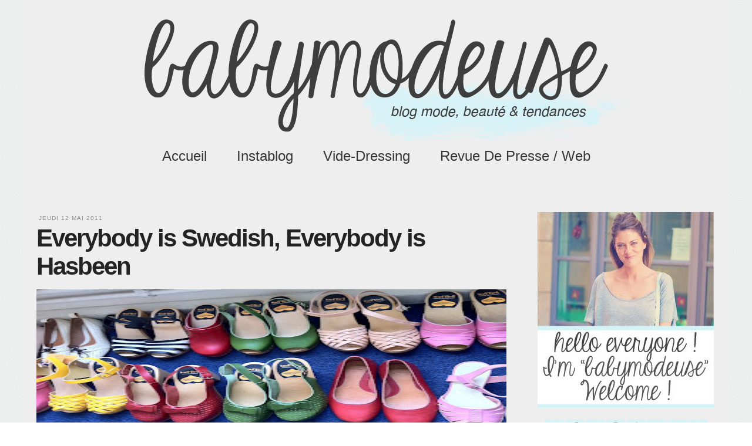

--- FILE ---
content_type: text/html; charset=UTF-8
request_url: http://www.babymodeuse.com/2011/05/everybody-is-swedish-everybody-is.html
body_size: 22711
content:
<!DOCTYPE html>
<html class='v2' dir='ltr' xmlns='http://www.w3.org/1999/xhtml' xmlns:b='http://www.google.com/2005/gml/b' xmlns:data='http://www.google.com/2005/gml/data' xmlns:expr='http://www.google.com/2005/gml/expr'>
<head>
<link href='https://www.blogger.com/static/v1/widgets/335934321-css_bundle_v2.css' rel='stylesheet' type='text/css'/>
<meta content='IE=EmulateIE7' http-equiv='X-UA-Compatible'/>
<meta content='width=1100' name='viewport'/>
<meta content='text/html; charset=UTF-8' http-equiv='Content-Type'/>
<meta content='blogger' name='generator'/>
<link href='http://www.babymodeuse.com/favicon.ico' rel='icon' type='image/x-icon'/>
<link href='http://www.babymodeuse.com/2011/05/everybody-is-swedish-everybody-is.html' rel='canonical'/>
<link rel="alternate" type="application/atom+xml" title="BabyModeuse - Atom" href="http://www.babymodeuse.com/feeds/posts/default" />
<link rel="alternate" type="application/rss+xml" title="BabyModeuse - RSS" href="http://www.babymodeuse.com/feeds/posts/default?alt=rss" />
<link rel="service.post" type="application/atom+xml" title="BabyModeuse - Atom" href="https://www.blogger.com/feeds/99150387681283461/posts/default" />

<link rel="alternate" type="application/atom+xml" title="BabyModeuse - Atom" href="http://www.babymodeuse.com/feeds/6392942901086508457/comments/default" />
<!--Can't find substitution for tag [blog.ieCssRetrofitLinks]-->
<link href='https://blogger.googleusercontent.com/img/b/R29vZ2xl/AVvXsEg5Lm-N5WEA-g8BwHSkpTqyCotalGT3ClsppEQ-c44kWKror4RjGng0mcQ-kl6do_FTgShKGe8UfRg_aRsBmkDpm9v6hptFtzRaU_4dKB-h8H7IMsk4Arg5ovWFStEASUBuA4hEluWRH4M/s320/SH.jpg' rel='image_src'/>
<meta content='http://www.babymodeuse.com/2011/05/everybody-is-swedish-everybody-is.html' property='og:url'/>
<meta content='Everybody is Swedish, Everybody is Hasbeen' property='og:title'/>
<meta content='&quot;Marche avec des sandales jusqu&#39;à ce que la sagesse te procure des souliers&quot;. Avicenne Un siouper  bon plan en passant histoire d&#39;avoir quel...' property='og:description'/>
<meta content='https://blogger.googleusercontent.com/img/b/R29vZ2xl/AVvXsEg5Lm-N5WEA-g8BwHSkpTqyCotalGT3ClsppEQ-c44kWKror4RjGng0mcQ-kl6do_FTgShKGe8UfRg_aRsBmkDpm9v6hptFtzRaU_4dKB-h8H7IMsk4Arg5ovWFStEASUBuA4hEluWRH4M/w1200-h630-p-k-no-nu/SH.jpg' property='og:image'/>
<title>BabyModeuse: Everybody is Swedish, Everybody is Hasbeen</title>
<style id='page-skin-1' type='text/css'><!--
/*
-----------------------------------------------
Blogger Template Style
Name:     Simple
Designer: Josh Peterson
URL:      www.noaesthetic.com
Custo par: Princesse Guerrière
URL: www.princesse-guerriere.com
----------------------------------------------- */
/* Variable definitions
====================
<Variable name="keycolor" description="Main Color" type="color" default="#66bbdd"/>
<Group description="Page Text" selector="body">
<Variable name="body.font" description="Font" type="font"
default="normal normal 12px Arial, Tahoma, Helvetica, FreeSans, sans-serif"/>
<Variable name="body.text.color" description="Text Color" type="color" default="#222222"/>
</Group>
<Group description="Backgrounds" selector=".body-fauxcolumns-outer">
<Variable name="body.background.color" description="Outer Background" type="color" default="#66bbdd"/>
<Variable name="content.background.color" description="Main Background" type="color" default="#ffffff"/>
<Variable name="header.background.color" description="Header Background" type="color" default="transparent"/>
</Group>
<Group description="Links" selector=".main-outer">
<Variable name="link.color" description="Link Color" type="color" default="#2288bb"/>
<Variable name="link.visited.color" description="Visited Color" type="color" default="#888888"/>
<Variable name="link.hover.color" description="Hover Color" type="color" default="#33aaff"/>
</Group>
<Group description="Blog Title" selector=".header h1">
<Variable name="header.font" description="Font" type="font"
default="normal normal 60px Arial, Tahoma, Helvetica, FreeSans, sans-serif"/>
<Variable name="header.text.color" description="Title Color" type="color" default="#3399bb" />
</Group>
<Group description="Blog Description" selector=".header .description">
<Variable name="description.text.color" description="Description Color" type="color"
default="#777777" />
</Group>
<Group description="Tabs Text" selector=".tabs-inner .widget li a">
<Variable name="tabs.font" description="Font" type="font"
default="normal normal 14px Arial, Tahoma, Helvetica, FreeSans, sans-serif"/>
<Variable name="tabs.text.color" description="Text Color" type="color" default="#999999"/>
<Variable name="tabs.selected.text.color" description="Selected Color" type="color" default="#000000"/>
</Group>
<Group description="Tabs Background" selector=".tabs-outer .PageList">
<Variable name="tabs.background.color" description="Background Color" type="color" default="#f5f5f5"/>
<Variable name="tabs.selected.background.color" description="Selected Color" type="color" default="#eeeeee"/>
</Group>
<Group description="Post Title" selector="h3.post-title, .comments h4">
<Variable name="post.title.font" description="Font" type="font"
default="normal normal 22px Arial, Tahoma, Helvetica, FreeSans, sans-serif"/>
</Group>
<Group description="Date Header" selector=".date-header">
<Variable name="date.header.color" description="Text Color" type="color"
default="#666666"/>
<Variable name="date.header.background.color" description="Background Color" type="color"
default="transparent"/>
</Group>
<Group description="Post Footer" selector=".post-footer">
<Variable name="post.footer.text.color" description="Text Color" type="color" default="#666666"/>
<Variable name="post.footer.background.color" description="Background Color" type="color"
default="#f9f9f9"/>
<Variable name="post.footer.border.color" description="Shadow Color" type="color" default="#eeeeee"/>
</Group>
<Group description="Gadgets" selector="h2">
<Variable name="widget.title.font" description="Title Font" type="font"
default="normal bold 11px Arial, Tahoma, Helvetica, FreeSans, sans-serif"/>
<Variable name="widget.title.text.color" description="Title Color" type="color" default="#000000"/>
<Variable name="widget.alternate.text.color" description="Alternate Color" type="color" default="#999999"/>
</Group>
<Group description="Images" selector=".main-inner">
<Variable name="image.background.color" description="Background Color" type="color" default="#ffffff"/>
<Variable name="image.border.color" description="Border Color" type="color" default="#eeeeee"/>
<Variable name="image.text.color" description="Caption Text Color" type="color" default="#666666"/>
</Group>
<Group description="Accents" selector=".content-inner">
<Variable name="body.rule.color" description="Separator Line Color" type="color" default="#eeeeee"/>
<Variable name="tabs.border.color" description="Tabs Border Color" type="color" default="transparent"/>
</Group>
<Variable name="body.background" description="Body Background" type="background"
color="#ffffff" default="$(color) none repeat scroll top left"/>
<Variable name="body.background.override" description="Body Background Override" type="string" default=""/>
<Variable name="body.background.gradient.cap" description="Body Gradient Cap" type="url"
default="url(//www.blogblog.com/1kt/simple/gradients_light.png)"/>
<Variable name="body.background.gradient.tile" description="Body Gradient Tile" type="url"
default="url(//www.blogblog.com/1kt/simple/body_gradient_tile_light.png)"/>
<Variable name="content.background.color.selector" description="Content Background Color Selector" type="string" default=".content-inner"/>
<Variable name="content.padding" description="Content Padding" type="length" default="10px"/>
<Variable name="content.padding.horizontal" description="Content Horizontal Padding" type="length" default="10px"/>
<Variable name="content.shadow.spread" description="Content Shadow Spread" type="length" default="40px"/>
<Variable name="content.shadow.spread.webkit" description="Content Shadow Spread (WebKit)" type="length" default="5px"/>
<Variable name="content.shadow.spread.ie" description="Content Shadow Spread (IE)" type="length" default="10px"/>
<Variable name="main.border.width" description="Main Border Width" type="length" default="0"/>
<Variable name="header.background.gradient" description="Header Gradient" type="url" default="none"/>
<Variable name="header.shadow.offset.left" description="Header Shadow Offset Left" type="length" default="-1px"/>
<Variable name="header.shadow.offset.top" description="Header Shadow Offset Top" type="length" default="-1px"/>
<Variable name="header.shadow.spread" description="Header Shadow Spread" type="length" default="1px"/>
<Variable name="header.padding" description="Header Padding" type="length" default="30px"/>
<Variable name="header.border.size" description="Header Border Size" type="length" default="1px"/>
<Variable name="header.bottom.border.size" description="Header Bottom Border Size" type="length" default="1px"/>
<Variable name="header.border.horizontalsize" description="Header Horizontal Border Size" type="length" default="0"/>
<Variable name="description.text.size" description="Description Text Size" type="string" default="140%"/>
<Variable name="tabs.margin.top" description="Tabs Margin Top" type="length" default="0" />
<Variable name="tabs.margin.side" description="Tabs Side Margin" type="length" default="30px" />
<Variable name="tabs.background.gradient" description="Tabs Background Gradient" type="url"
default="url(//www.blogblog.com/1kt/simple/gradients_light.png)"/>
<Variable name="tabs.border.width" description="Tabs Border Width" type="length" default="1px"/>
<Variable name="tabs.bevel.border.width" description="Tabs Bevel Border Width" type="length" default="1px"/>
<Variable name="date.header.padding" description="Date Header Padding" type="string" default="inherit"/>
<Variable name="date.header.letterspacing" description="Date Header Letter Spacing" type="string" default="inherit"/>
<Variable name="date.header.margin" description="Date Header Margin" type="string" default="inherit"/>
<Variable name="post.margin.bottom" description="Post Bottom Margin" type="length" default="25px"/>
<Variable name="image.border.small.size" description="Image Border Small Size" type="length" default="2px"/>
<Variable name="image.border.large.size" description="Image Border Large Size" type="length" default="5px"/>
<Variable name="page.width.selector" description="Page Width Selector" type="string" default=".region-inner"/>
<Variable name="page.width" description="Page Width" type="string" default="auto"/>
<Variable name="main.section.margin" description="Main Section Margin" type="length" default="15px"/>
<Variable name="main.padding" description="Main Padding" type="length" default="15px"/>
<Variable name="main.padding.top" description="Main Padding Top" type="length" default="30px"/>
<Variable name="main.padding.bottom" description="Main Padding Bottom" type="length" default="30px"/>
<Variable name="paging.background"
color="#ffffff"
description="Background of blog paging area" type="background"
default="transparent none no-repeat scroll top center"/>
<Variable name="footer.bevel" description="Bevel border length of footer" type="length" default="0"/>
<Variable name="mobile.background.overlay" description="Mobile Background Overlay" type="string"
default="transparent none repeat scroll top left"/>
<Variable name="mobile.background.size" description="Mobile Background Size" type="string" default="auto"/>
<Variable name="mobile.button.color" description="Mobile Button Color" type="color" default="#ffffff" />
<Variable name="startSide" description="Side where text starts in blog language" type="automatic" default="left"/>
<Variable name="endSide" description="Side where text ends in blog language" type="automatic" default="right"/>
*/
/* Content
----------------------------------------------- */
body {
font: normal normal 12px Arial, Tahoma, Helvetica, FreeSans, sans-serif;
color: #666666;
background: #ffffff url(http://2.bp.blogspot.com/-FnZ9VJagFFo/USIGJ12m5xI/AAAAAAAAJ30/eNqR69nyVDo/s0/grisjojo.png) repeat scroll top left;
padding: 0 0 0 0;
}
html body .region-inner {
min-width: 0;
max-width: 100%;
width: auto;
}
a:link {
text-decoration:none;
color: #2288bb;
}
a:visited {
text-decoration:none;
color: #888888;
}
a:hover {
text-decoration:underline;
color: #33aaff;
}
.body-fauxcolumn-outer .fauxcolumn-inner {
background: transparent none repeat scroll top left;
_background-image: none;
}
.body-fauxcolumn-outer .cap-top {
position: absolute;
z-index: 1;
height: 400px;
width: 100%;
background: #ffffff url(http://2.bp.blogspot.com/-FnZ9VJagFFo/USIGJ12m5xI/AAAAAAAAJ30/eNqR69nyVDo/s0/grisjojo.png) repeat scroll top left;
}
.body-fauxcolumn-outer .cap-top .cap-left {
width: 100%;
background: transparent none repeat-x scroll top left;
_background-image: none;
}
.content-outer {
-moz-box-shadow: 0 0 0 rgba(0, 0, 0, .15);
-webkit-box-shadow: 0 0 0 rgba(0, 0, 0, .15);
-goog-ms-box-shadow: 0 0 0 #333333;
box-shadow: 0 0 0 rgba(0, 0, 0, .15);
margin-bottom: 1px;
}
.content-inner {
padding: 10px 40px;
}
.content-inner {
background-color: #ffffff;
}
/* Header
----------------------------------------------- */
.header-outer {
background: transparent none repeat-x scroll 0 -400px;
_background-image: none;
}
.Header h1 {
font: normal normal 40px 'Trebuchet MS',Trebuchet,Verdana,sans-serif;
color: #000000;
text-shadow: 0 0 0 rgba(0, 0, 0, .2);
}
.Header h1 a {
color: #000000;
}
.Header .description {
font-size: 18px;
color: #000000;
}
.header-inner .Header .titlewrapper {
padding: 22px 0;
}
.header-inner .Header .descriptionwrapper {
padding: 0 0;
}
/* Tabs
----------------------------------------------- */
.tabs-inner .section:first-child {
border-top: 0 solid #dddddd;
}
.tabs-inner .section:first-child ul {
margin-top: -1px;
border-top: 1px solid #dddddd;
border-left: 1px solid #dddddd;
border-right: 1px solid #dddddd;
}
.tabs-inner .widget ul {
background: transparent none repeat-x scroll 0 -800px;
_background-image: none;
border-bottom: 1px solid #dddddd;
margin-top: 0;
margin-left: -30px;
margin-right: -30px;
}
.tabs-inner .widget li a {
display: inline-block;
padding: .6em 1em;
font: normal normal 12px Arial, Tahoma, Helvetica, FreeSans, sans-serif;
color: #000000;
border-left: 1px solid #ffffff;
border-right: 1px solid #dddddd;
}
.tabs-inner .widget li:first-child a {
border-left: none;
}
.tabs-inner .widget li.selected a, .tabs-inner .widget li a:hover {
color: #000000;
background-color: #eeeeee;
text-decoration: none;
}
/* Columns
----------------------------------------------- */
.main-outer {
border-top: 0 solid transparent;
}
.fauxcolumn-left-outer .fauxcolumn-inner {
border-right: 1px solid transparent;
}
.fauxcolumn-right-outer .fauxcolumn-inner {
border-left: 1px solid transparent;
}
/* Headings
----------------------------------------------- */
h2 {
margin: 0 0 1em 0;
font: normal bold 11px 'Trebuchet MS',Trebuchet,Verdana,sans-serif;
color: #000000;
text-transform: uppercase;
}
/* Widgets
----------------------------------------------- */
.widget .zippy {
color: #999999;
text-shadow: 2px 2px 1px rgba(0, 0, 0, .1);
}
.widget .popular-posts ul {
list-style: none;
}
/* Posts
----------------------------------------------- */
.date-header span {
background-color: #bbbbbb;
color: #ffffff;
padding: 0.4em;
letter-spacing: 3px;
margin: inherit;
}
.main-inner {
padding-top: 35px;
padding-bottom: 65px;
}
.main-inner .column-center-inner {
padding: 0 0;
}
.main-inner .column-center-inner .section {
margin: 0 1em;
}
.post {
margin: 0 0 45px 0;
}
h3.post-title, .comments h4 {
font: normal bold 42px Georgia, Utopia, 'Palatino Linotype', Palatino, serif;
margin: .75em 0 0;
}
.post-body {
font-size: 110%;
line-height: 1.4;
position: relative;
}
.post-body img, .post-body .tr-caption-container, .Profile img, .Image img,
.BlogList .item-thumbnail img {
padding: 2px;
background: #ffffff;
border: 1px solid #eeeeee;
-moz-box-shadow: 1px 1px 5px rgba(0, 0, 0, .1);
-webkit-box-shadow: 1px 1px 5px rgba(0, 0, 0, .1);
box-shadow: 1px 1px 5px rgba(0, 0, 0, .1);
}
.post-body img, .post-body .tr-caption-container {
padding: 5px;
}
.post-body .tr-caption-container {
color: #666666;
}
.post-body .tr-caption-container img {
padding: 0;
background: transparent;
border: none;
-moz-box-shadow: 0 0 0 rgba(0, 0, 0, .1);
-webkit-box-shadow: 0 0 0 rgba(0, 0, 0, .1);
box-shadow: 0 0 0 rgba(0, 0, 0, .1);
}
.post-header {
margin: 0 0 1.5em;
line-height: 1.6;
font-size: 90%;
}
.post-footer {
margin: 20px -2px 0;
padding: 5px 10px;
color: #666666;
background-color: #eeeeee;
border-bottom: 1px solid #eeeeee;
line-height: 1.6;
font-size: 90%;
}
#comments .comment-author {
padding-top: 1.5em;
border-top: 1px solid transparent;
background-position: 0 1.5em;
}
#comments .comment-author:first-child {
padding-top: 0;
border-top: none;
}
.avatar-image-container {
margin: .2em 0 0;
}
#comments .avatar-image-container img {
border: 1px solid #eeeeee;
}
/* Comments
----------------------------------------------- */
.comments .comments-content .icon.blog-author {
background-repeat: no-repeat;
background-image: url([data-uri]);
}
.comments .comments-content .loadmore a {
border-top: 1px solid #999999;
border-bottom: 1px solid #999999;
}
.comments .comment-thread.inline-thread {
background-color: #eeeeee;
}
.comments .continue {
border-top: 2px solid #999999;
}
/* Accents
---------------------------------------------- */
.section-columns td.columns-cell {
border-left: 1px solid transparent;
}
.blog-pager {
background: transparent url(//www.blogblog.com/1kt/simple/paging_dot.png) repeat-x scroll top center;
}
.blog-pager-older-link, .home-link,
.blog-pager-newer-link {
background-color: #ffffff;
padding: 5px;
}
.footer-outer {
border-top: 1px dashed #bbbbbb;
}
/* Mobile
----------------------------------------------- */
body.mobile  {
background-size: auto;
}
.mobile .body-fauxcolumn-outer {
background: transparent none repeat scroll top left;
}
.mobile .body-fauxcolumn-outer .cap-top {
background-size: 100% auto;
}
.mobile .content-outer {
-webkit-box-shadow: 0 0 3px rgba(0, 0, 0, .15);
box-shadow: 0 0 3px rgba(0, 0, 0, .15);
padding: 0 0;
}
body.mobile .AdSense {
margin: 0 -0;
}
.mobile .tabs-inner .widget ul {
margin-left: 0;
margin-right: 0;
}
.mobile .post {
margin: 0;
}
.mobile .main-inner .column-center-inner .section {
margin: 0;
}
.mobile .date-header span {
padding: 0.1em 10px;
margin: 0 -10px;
}
.mobile h3.post-title {
margin: 0;
}
.mobile .blog-pager {
background: transparent none no-repeat scroll top center;
}
.mobile .footer-outer {
border-top: none;
}
.mobile .main-inner, .mobile .footer-inner {
background-color: #ffffff;
}
.mobile-index-contents {
color: #666666;
}
.mobile-link-button {
background-color: #2288bb;
}
.mobile-link-button a:link, .mobile-link-button a:visited {
color: #ffffff;
}
.mobile .tabs-inner .section:first-child {
border-top: none;
}
.mobile .tabs-inner .PageList .widget-content {
background-color: #eeeeee;
color: #000000;
border-top: 1px solid #dddddd;
border-bottom: 1px solid #dddddd;
}
.mobile .tabs-inner .PageList .widget-content .pagelist-arrow {
border-left: 1px solid #dddddd;
}
/**Princesse Guerrière**/
@font-face {
font-family: 'kg';
src: url('http://dl.dropbox.com/u/23922060/_clientes/_fonts/kgeyeswideopen-webfont.eot');
src: url('kgeyeswideopen-webfont.eot?#iefix') format('embedded-opentype'),
url('http://dl.dropbox.com/u/23922060/_clientes/_fonts/kgeyeswideopen-webfont.woff') format('woff'),
url('http://dl.dropbox.com/u/23922060/_clientes/_fonts/kgeyeswideopen-webfont.ttf') format('truetype'),
url('http://dl.dropbox.com/u/23922060/_clientes/_fonts/kgeyeswideopen-webfont.svg#kg_eyes_wide_openregular') format('svg');
font-weight: normal;
font-style: normal;
}
/*body {background-color: #fafafa;}
.content {background-color: #fafafa;}*/
a:link {color: #333333; font-weight: bold; font-family: helvetica, arial;}
a:visited {color: #333333;}
a:hover {color: #cccccc;}
.signature {width: 120px; height: auto;}
.PageList {text-align:center !important; border: none;}
.PageList li {display:inline !important; float:none !important;border: none;}
.tabs-inner .section:first-child ul {border: none; background-color: transparent; margin-bottom: 35px;}
.tabs-inner .widget li.selected a {background-color: transparent; color: #363636; font-weight: bold;}
.tabs-inner .widget li.selected a:hover {background-color: transparent; color: #363636; }
.tabs-inner .widget li a:hover {background-color: transparent; color: #878787;}
.tabs-inner .widget ul {border: none; background: none;}
.tabs-inner .widget li a {border: none; font-family: kg, helvetica, arial; font-size: 24px; color: #363636;  letter-spacing: 0px;text-transform: Capitalize;}
.tabs-inner .section:first-child {border: none;}
blockquote {min-height: 120px;font-family: 'kg', courier, arial; text-align: center; font-size: 24px;color: #878787;margin: 15px 0px; background-image: url(http://3.bp.blogspot.com/-evIKMSwo9qQ/USuXQmf7AbI/AAAAAAAAJ_I/pyK1kWjG7A8/s320/blockquote3.png); background-repeat: no-repeat;background-position: 50% 100%;}
.main-inner .column-center-inner, .main-inner .column-left-inner, .main-inner .column-right-inner {padding: 0px;}
.column-center-outer {background-color: #eeeeee;}
.post-body img, .post-body .tr-caption-container, .Profile img, .Image img, .BlogList .item-thumbnail img {
background-color: #eeeeee; border: none; box-shadow: none; padding: 0px;}
.content-inner{padding: 0px; background-color: #eeeeee;}
.content-outer {background-color: #eeeeee !important;}
.column-center-inner {background-color: #eeeeee;}
.date-posts{background-color: #eeeeee; width: 800px; padding: 10px; margin-bottom: 30px;}
.post-outer {padding-bottom: 0px; margin-bottom: 0px;background-color: #eeeeee;}
.post-body img, .post-body .tr-caption-container {min-width: 800px; height: auto; border: none; box-shadow: none;padding: 0px;}
.post-body{text-align: justify !important; width: 800px;}
.post h3 { color: #232323;  letter-spacing: -2px; }
.post h3 a {color: #232323;font-family: kg, helvetica, arial !important;}
.post h3 a:hover {text-align: center; color: #878787;}
.post-header {margin: 0px !important;}
h3.post-title, .comments h4 {margin: 0px 0px 15px 0px;color: #232323;font-family: kg, helvetica, arial !important;}
.date-header span {background-color: transparent; color: #878787; font-family: helvetica, arial; font-weight: lighter;font-size: 10px; letter-spacing: 1px;}
.date-header{margin: 0px 0px -5px 5px; padding: 0px;}
.post-footer{background-color: #eeeeee; margin-bottom: -45px;}
.post-footer-line{padding: 3px 0px;}
.blog-pager {background-image: none; }
.blog-pager-older-link, .home-link, .blog-pager-newer-link {background-color: transparent;}
.sidebar .widget {background-color: #eeeeee;  margin-bottom: -15px; }
.sidebar .widget-content{width: 300px;}
.sidebar {text-align: justify; margin-top: -4px;}
.sidebar h2{text-align: center; border: none; font-family: "kg"; font-size: 30px; color: #878787; text-transform: none; margin-bottom: 10px;}
.BlogArchive #ArchiveList ul li{text-align: center;}
.navbar {display: none !important;}
.creditPG {text-align: center; font-weight: bold; padding-bottom: 100px;}
--></style>
<style id='template-skin-1' type='text/css'><!--
body {
min-width: 1200px;
}
.content-outer, .content-fauxcolumn-outer, .region-inner {
min-width: 1200px;
max-width: 1200px;
_width: 1200px;
}
.main-inner .columns {
padding-left: 0px;
padding-right: 340px;
}
.main-inner .fauxcolumn-center-outer {
left: 0px;
right: 340px;
/* IE6 does not respect left and right together */
_width: expression(this.parentNode.offsetWidth -
parseInt("0px") -
parseInt("340px") + 'px');
}
.main-inner .fauxcolumn-left-outer {
width: 0px;
}
.main-inner .fauxcolumn-right-outer {
width: 340px;
}
.main-inner .column-left-outer {
width: 0px;
right: 100%;
margin-left: -0px;
}
.main-inner .column-right-outer {
width: 340px;
margin-right: -340px;
}
#layout {
min-width: 0;
}
#layout .content-outer {
min-width: 0;
width: 800px;
}
#layout .region-inner {
min-width: 0;
width: auto;
}
--></style>
<link href='https://www.blogger.com/dyn-css/authorization.css?targetBlogID=99150387681283461&amp;zx=15a5bcea-d84f-4bca-8e6c-b379066f6ec4' media='none' onload='if(media!=&#39;all&#39;)media=&#39;all&#39;' rel='stylesheet'/><noscript><link href='https://www.blogger.com/dyn-css/authorization.css?targetBlogID=99150387681283461&amp;zx=15a5bcea-d84f-4bca-8e6c-b379066f6ec4' rel='stylesheet'/></noscript>
<meta name='google-adsense-platform-account' content='ca-host-pub-1556223355139109'/>
<meta name='google-adsense-platform-domain' content='blogspot.com'/>

</head>
<body class='loading'>
<div class='navbar no-items section' id='navbar'>
</div>
<div class='body-fauxcolumns'>
<div class='fauxcolumn-outer body-fauxcolumn-outer'>
<div class='cap-top'>
<div class='cap-left'></div>
<div class='cap-right'></div>
</div>
<div class='fauxborder-left'>
<div class='fauxborder-right'></div>
<div class='fauxcolumn-inner'>
</div>
</div>
<div class='cap-bottom'>
<div class='cap-left'></div>
<div class='cap-right'></div>
</div>
</div>
</div>
<div class='content'>
<div class='content-fauxcolumns'>
<div class='fauxcolumn-outer content-fauxcolumn-outer'>
<div class='cap-top'>
<div class='cap-left'></div>
<div class='cap-right'></div>
</div>
<div class='fauxborder-left'>
<div class='fauxborder-right'></div>
<div class='fauxcolumn-inner'>
</div>
</div>
<div class='cap-bottom'>
<div class='cap-left'></div>
<div class='cap-right'></div>
</div>
</div>
</div>
<div class='content-outer'>
<div class='content-cap-top cap-top'>
<div class='cap-left'></div>
<div class='cap-right'></div>
</div>
<div class='fauxborder-left content-fauxborder-left'>
<div class='fauxborder-right content-fauxborder-right'></div>
<div class='content-inner'>
<header>
<div class='header-outer'>
<div class='header-cap-top cap-top'>
<div class='cap-left'></div>
<div class='cap-right'></div>
</div>
<div class='fauxborder-left header-fauxborder-left'>
<div class='fauxborder-right header-fauxborder-right'></div>
<div class='region-inner header-inner'>
<div class='header section' id='header'><div class='widget Header' data-version='1' id='Header1'>
<div id='header-inner'>
<a href='http://www.babymodeuse.com/' style='display: block'>
<img alt='BabyModeuse' height='239px; ' id='Header1_headerimg' src='https://blogger.googleusercontent.com/img/b/R29vZ2xl/AVvXsEhls-zYS370_I9yxaaupw65XxWEsKDYkfY_d86aFh3kXftE-9tFr-RvSv2bMhzkBYzAoHzMrlAk0wN_LliHb1foQqxHoOwQ0foHb7gYUdfyhxWeoCQZd7W8D76Ghf2lXgmjnKx8aMPE2m7t/s1600/banniere.png' style='display: block' width='1200px; '/>
</a>
</div>
</div></div>
</div>
</div>
<div class='header-cap-bottom cap-bottom'>
<div class='cap-left'></div>
<div class='cap-right'></div>
</div>
</div>
</header>
<div class='tabs-outer'>
<div class='tabs-cap-top cap-top'>
<div class='cap-left'></div>
<div class='cap-right'></div>
</div>
<div class='fauxborder-left tabs-fauxborder-left'>
<div class='fauxborder-right tabs-fauxborder-right'></div>
<div class='region-inner tabs-inner'>
<div class='tabs section' id='crosscol'><div class='widget PageList' data-version='1' id='PageList1'>
<h2>Pages</h2>
<div class='widget-content'>
<ul>
<li>
<a href='http://www.babymodeuse.com/'>Accueil</a>
</li>
<li>
<a href='http://www.babymodeuse.com/p/instablog.html'>Instablog</a>
</li>
<li>
<a href='http://www.babymodeuse.com/p/baby-vide-dressing.html'>Vide-Dressing </a>
</li>
<li>
<a href='http://www.babymodeuse.com/p/revue-de-presse.html'>Revue de Presse / Web</a>
</li>
</ul>
<div class='clear'></div>
</div>
</div></div>
<div class='tabs section' id='crosscol-overflow'><div class='widget HTML' data-version='1' id='HTML6'>
<div class='widget-content'>
<script type="text/javascript">
sas_tmstp=Math.round(Math.random()*10000000000);sas_masterflag=1;
function SmartAdServer(sas_pageid,sas_formatid,sas_target) {
 if (sas_masterflag==1) {sas_masterflag=0;sas_master='M';} else {sas_master='S';};
 document.write('<scr'+'ipt src="http://www4.smartadserver.com/call/pubj/' + sas_pageid + '/' + sas_formatid + '/' + sas_master + '/' + sas_tmstp + '/' + escape(sas_target) + '?"></scr'+'ipt>');
}
</script>

<div style="text-align: center">
<script type="text/javascript">
sas_pageid='41859/283403';	// Page : Babymodeuse/rg
sas_formatid=16163;		// Format : Gigaban 990x110
sas_target='';			// Ciblage
SmartAdServer(sas_pageid,sas_formatid,sas_target);
</script>
<noscript>
<a href="http://www4.smartadserver.com/call/pubjumpi/41859/283403/16163/S/[timestamp]/?" target="_blank">
<img src="http://www4.smartadserver.com/call/pubi/41859/283403/16163/S/[timestamp]/?" border="0" alt="" /></a>
</noscript></div>
</div>
<div class='clear'></div>
</div></div>
</div>
</div>
<div class='tabs-cap-bottom cap-bottom'>
<div class='cap-left'></div>
<div class='cap-right'></div>
</div>
</div>
<div class='main-outer'>
<div class='main-cap-top cap-top'>
<div class='cap-left'></div>
<div class='cap-right'></div>
</div>
<div class='fauxborder-left main-fauxborder-left'>
<div class='fauxborder-right main-fauxborder-right'></div>
<div class='region-inner main-inner'>
<div class='columns fauxcolumns'>
<div class='fauxcolumn-outer fauxcolumn-center-outer'>
<div class='cap-top'>
<div class='cap-left'></div>
<div class='cap-right'></div>
</div>
<div class='fauxborder-left'>
<div class='fauxborder-right'></div>
<div class='fauxcolumn-inner'>
</div>
</div>
<div class='cap-bottom'>
<div class='cap-left'></div>
<div class='cap-right'></div>
</div>
</div>
<div class='fauxcolumn-outer fauxcolumn-left-outer'>
<div class='cap-top'>
<div class='cap-left'></div>
<div class='cap-right'></div>
</div>
<div class='fauxborder-left'>
<div class='fauxborder-right'></div>
<div class='fauxcolumn-inner'>
</div>
</div>
<div class='cap-bottom'>
<div class='cap-left'></div>
<div class='cap-right'></div>
</div>
</div>
<div class='fauxcolumn-outer fauxcolumn-right-outer'>
<div class='cap-top'>
<div class='cap-left'></div>
<div class='cap-right'></div>
</div>
<div class='fauxborder-left'>
<div class='fauxborder-right'></div>
<div class='fauxcolumn-inner'>
</div>
</div>
<div class='cap-bottom'>
<div class='cap-left'></div>
<div class='cap-right'></div>
</div>
</div>
<!-- corrects IE6 width calculation -->
<div class='columns-inner'>
<div class='column-center-outer'>
<div class='column-center-inner'>
<div class='main section' id='main'><div class='widget Blog' data-version='1' id='Blog1'>
<div class='blog-posts hfeed'>

          <div class="date-outer">
        
<h2 class='date-header'><span>jeudi 12 mai 2011</span></h2>

          <div class="date-posts">
        
<div class='post-outer'>
<div class='post hentry' itemprop='blogPost' itemscope='itemscope' itemtype='http://schema.org/BlogPosting'>
<meta content='https://blogger.googleusercontent.com/img/b/R29vZ2xl/AVvXsEg5Lm-N5WEA-g8BwHSkpTqyCotalGT3ClsppEQ-c44kWKror4RjGng0mcQ-kl6do_FTgShKGe8UfRg_aRsBmkDpm9v6hptFtzRaU_4dKB-h8H7IMsk4Arg5ovWFStEASUBuA4hEluWRH4M/s320/SH.jpg' itemprop='image_url'/>
<meta content='99150387681283461' itemprop='blogId'/>
<meta content='6392942901086508457' itemprop='postId'/>
<a name='6392942901086508457'></a>
<h3 class='post-title entry-title' itemprop='name'>
Everybody is Swedish, Everybody is Hasbeen
</h3>
<div class='post-header'>
<div class='post-header-line-1'></div>
</div>
<div class='post-body entry-content' id='post-body-6392942901086508457' itemprop='description articleBody'>
<a href="https://blogger.googleusercontent.com/img/b/R29vZ2xl/AVvXsEg5Lm-N5WEA-g8BwHSkpTqyCotalGT3ClsppEQ-c44kWKror4RjGng0mcQ-kl6do_FTgShKGe8UfRg_aRsBmkDpm9v6hptFtzRaU_4dKB-h8H7IMsk4Arg5ovWFStEASUBuA4hEluWRH4M/s1600/SH.jpg" onblur="try {parent.deselectBloggerImageGracefully();} catch(e) {}"><img alt="" border="0" id="BLOGGER_PHOTO_ID_5605802489678853842" src="https://blogger.googleusercontent.com/img/b/R29vZ2xl/AVvXsEg5Lm-N5WEA-g8BwHSkpTqyCotalGT3ClsppEQ-c44kWKror4RjGng0mcQ-kl6do_FTgShKGe8UfRg_aRsBmkDpm9v6hptFtzRaU_4dKB-h8H7IMsk4Arg5ovWFStEASUBuA4hEluWRH4M/s320/SH.jpg" style="float:right; margin:0 0 10px 10px;cursor:pointer; cursor:hand;width: 320px; height: 239px;" /></a><div style="text-align: left;"><b><i>"Marche avec des sandales jusqu'à ce que la sagesse te procure des souliers".</i></b></div><div><b>Avicenne</b></div><div><br /></div><div>Un <i>siouper</i> bon plan en passant histoire d'avoir quelque chose à se mettre sous la dent...?!  </div><div><br /></div><div>Quelque chose en bois (aïe), quelque chose en langage <i>Ikea</i>, quelque chose qui fera <i>clap clap clap</i> sur le trottoir... Quelque chose comme du <i><a href="http://www.swedishhasbeens.com/"><span class="Apple-style-span"  style="color:#FFCCCC;">Swedish Hasbeens</span></a></i>, quoi ! </div><div><br /></div><div>(J'entends déjà vos cris plaintifs de hyènes assoiffées de <i>fashion</i> réduction)</div><div><br /></div><div>Car cette année, ces sandales reprennent sérieusement du poil (blond) de la bête (blonde aussi). </div><div><br /></div><div>On les a vues un peu partout, chez <i>H&amp;M</i> évidemment pour une collection capsule, mais surtout aux pieds de nos blogueuses préférées... <i><a href="http://www.punky-b.com/archive/2011/05/03/petites-nouveautes-entre-ami-e-s.html"><span class="Apple-style-span"  style="color:#FFCCCC;">PunkyB</span></a>, <a href="http://www.deedeeparis.com/blog/tag/sabots-swedish-hasbeens"><span class="Apple-style-span"  style="color:#FFCCCC;">DeeDee</span></a>,<a href="http://soisbelleetparle.fr/swedish-hasbeens-h-et-m"><span class="Apple-style-span"  style="color:#FFCCCC;">Violette</span></a>, <a href="http://www.tokyobanhbao.com/2011/05/03/happy-ending/"><span class="Apple-style-span"  style="color:#FFCCCC;">Tokybanhbao</span></a>, <a href="http://www.mercipourlechocolat.fr/2011/04/29/sandales-compensees-bois-swedish-hasbeens/"><span class="Apple-style-span"  style="color:#FFCCCC;">Merci Pour le Chocolat</span></a></i>... Et <a href="http://www.babymodeuse.com/2011/04/hasbeen.html"><span class="Apple-style-span"  style="color:#FFCCCC;">moi</span></a> (petite prétentieuse) ! </div><div><br /></div><div><span class="Apple-style-span" style="color: rgb(0, 0, 238); -webkit-text-decorations-in-effect: underline; "><img alt="" border="0" id="BLOGGER_PHOTO_ID_5605801506183316690" src="https://blogger.googleusercontent.com/img/b/R29vZ2xl/AVvXsEhQYA32RC89hASV5XYZSNfNyNECMQHQ-FfK5ZFtrSuMTabW13HTgOO53qg65bErfmnqI1CCNggzoV_u6xsVXZCvipSJI-GB7QgOZmQ4Crwz2REWtH8dcbUfXLpxP23ghNQft3YDaJ7Bq8k/s400/swedishhasbeenrougetop%25C3%25A0pois5.jpg" style="display: block; margin-top: 0px; margin-right: auto; margin-bottom: 10px; margin-left: auto; text-align: center; cursor: pointer; width: 400px; height: 267px; " /></span><span class="Apple-style-span" style="color: rgb(0, 0, 238); -webkit-text-decorations-in-effect: underline; "><img alt="" border="0" id="BLOGGER_PHOTO_ID_5605801501425603074" src="https://blogger.googleusercontent.com/img/b/R29vZ2xl/AVvXsEiwpKpBXpKJHy56MrH85TtrFoyVOq2iv6x7MOvJMojXeJ17PFnd9jFZhfTJifMpQGTN98QkmPkkpqI9wPPyxZtfLtoxOYZkLer7A6nth7LuJq7A0TDE_Dcp3hpEqGzAa4LYOlUlaDZN_ew/s400/559747289.jpg" style="display: block; margin-top: 0px; margin-right: auto; margin-bottom: 10px; margin-left: auto; text-align: center; cursor: pointer; width: 237px; height: 400px; " /></span><span class="Apple-style-span" style="color: rgb(0, 0, 238); -webkit-text-decorations-in-effect: underline; "><img alt="" border="0" id="BLOGGER_PHOTO_ID_5605801502552627138" src="https://blogger.googleusercontent.com/img/b/R29vZ2xl/AVvXsEhsugX_pyUs-9zT97kwzMG5RABKATU5ZsUsKUDzITHJoBGZYWlnJgwiXAy6zGSY6aR-UwcO9KHh864rGcOuW3Uy9WmuzUIxZ_bI1-uo-6FhBDu99XiIdZil3u4E49EaVLkRdvhccP_WP0A/s400/swedish-hasbeens.jpg" style="display: block; margin-top: 0px; margin-right: auto; margin-bottom: 10px; margin-left: auto; text-align: center; cursor: pointer; width: 400px; height: 273px; " /></span><span class="Apple-style-span" style="color: rgb(0, 0, 238); -webkit-text-decorations-in-effect: underline; "><img alt="" border="0" id="BLOGGER_PHOTO_ID_5605801500444561346" src="https://blogger.googleusercontent.com/img/b/R29vZ2xl/AVvXsEgVqtxOtaZrj7ZoyTTywUDuNxLQ4pi3Q03aXRwbUx4-EjpY8rHKEU9Sd-QPIwtu_3buMMoX7-70xtoqcBES0mWCll5ddqqNa7jFWFP7zWcoZefGUFByFeRZbCtaF5irkqjB1in1GMELTeo/s400/Sabots-Hasbeens5.jpg" style="display: block; margin-top: 0px; margin-right: auto; margin-bottom: 10px; margin-left: auto; text-align: center; cursor: pointer; width: 328px; height: 400px; " /></span></div><div><span class="Apple-style-span" style="color: rgb(0, 0, 238); -webkit-text-decorations-in-effect: underline; "><br /></span></div><div>Et figurez-vous qu'à l'occasion d'une journée presse, j'ai réussi à vous dégoter, rien que pour vous mes beautés, un code promo ex-cep-tion-nel !</div><div><span class="Apple-style-span" style="color: rgb(0, 0, 238); -webkit-text-decorations-in-effect: underline; "><br /></span></div><div>Entrez le mot de passe <b>"PRESSDAY"</b> lors de votre commande en ligne et obtenez immédiatement -30% sur vos achats (valable jusqu'au 22 mai 2011 et sur <a href="http://www.swedishhasbeens.com/inspiration.php"><span class="Apple-style-span"  style="color:#FFCCCC;">TOUT le site</span></a>) ! </div><div><br /></div><div>L'occasion pour vous de mettre enfin la Suède à vos pieds, et pour moi de me laisser tenter par un modèle plus coloré que le cuir naturel <a href="http://www.swedishhasbeens.com/inspiration.php"><span class="Apple-style-span"  style="color:#FFCCCC;">déjà adopté</span></a>. </div><div><br /></div><div><span class="Apple-style-span" style="color: rgb(0, 0, 238); -webkit-text-decorations-in-effect: underline; "><img alt="" border="0" id="BLOGGER_PHOTO_ID_5605802018016039842" src="https://blogger.googleusercontent.com/img/b/R29vZ2xl/AVvXsEibpT2N2-bXyhU8jghOFzV47IcE7CTwm7Xdp3yxT-D1WemIgivLGZ1B_UdprFlmaFuXRvpfOf6xXyo7Gyffcs2y1lMD_nDhcGtzBID65DP3lwrujyemaMe_cC5tFjZ2lPD76ab5UVkkTJM/s400/IMG_5871.jpg" style="display: block; margin-top: 0px; margin-right: auto; margin-bottom: 10px; margin-left: auto; text-align: center; cursor: pointer; width: 300px; height: 400px; " /></span></div><div><span class="Apple-style-span" style="color: rgb(0, 0, 238); -webkit-text-decorations-in-effect: underline; "><br /></span></div><div><span class="Apple-style-span" style="-webkit-text-decorations-in-effect: underline; "><b><span class="Apple-style-span"  style="color:#CCCCCC;">F.B</span></b></span></div>
<div style='clear: both;'></div>
</div>
<img border='0' class='signature' src='http://2.bp.blogspot.com/-HrjV7V4Ti0g/USuXSUl1J4I/AAAAAAAAJ_w/QXlGHEiIV34/s320/signature.png'/>
<div class='post-footer'>
<div class='post-footer-line post-footer-line-1'><span class='post-author vcard'>
</span>
<span class='post-timestamp'>
</span>
<span class='post-comment-link'>
</span>
<span class='post-icons'>
<span class='item-control blog-admin pid-596754179'>
<a href='https://www.blogger.com/post-edit.g?blogID=99150387681283461&postID=6392942901086508457&from=pencil' title='Modifier l&#39;article'>
<img alt='' class='icon-action' height='18' src='https://resources.blogblog.com/img/icon18_edit_allbkg.gif' width='18'/>
</a>
</span>
</span>
<div class='post-share-buttons goog-inline-block'>
<a class='goog-inline-block share-button sb-email' href='https://www.blogger.com/share-post.g?blogID=99150387681283461&postID=6392942901086508457&target=email' target='_blank' title='Envoyer par e-mail'><span class='share-button-link-text'>Envoyer par e-mail</span></a><a class='goog-inline-block share-button sb-blog' href='https://www.blogger.com/share-post.g?blogID=99150387681283461&postID=6392942901086508457&target=blog' onclick='window.open(this.href, "_blank", "height=270,width=475"); return false;' target='_blank' title='BlogThis!'><span class='share-button-link-text'>BlogThis!</span></a><a class='goog-inline-block share-button sb-twitter' href='https://www.blogger.com/share-post.g?blogID=99150387681283461&postID=6392942901086508457&target=twitter' target='_blank' title='Partager sur X'><span class='share-button-link-text'>Partager sur X</span></a><a class='goog-inline-block share-button sb-facebook' href='https://www.blogger.com/share-post.g?blogID=99150387681283461&postID=6392942901086508457&target=facebook' onclick='window.open(this.href, "_blank", "height=430,width=640"); return false;' target='_blank' title='Partager sur Facebook'><span class='share-button-link-text'>Partager sur Facebook</span></a><a class='goog-inline-block share-button sb-pinterest' href='https://www.blogger.com/share-post.g?blogID=99150387681283461&postID=6392942901086508457&target=pinterest' target='_blank' title='Partager sur Pinterest'><span class='share-button-link-text'>Partager sur Pinterest</span></a>
</div>
</div>
<div class='post-footer-line post-footer-line-2'><span class='post-labels'>
Libellés :
<a href='http://www.babymodeuse.com/search/label/%0B%12%0FJourn%C3%A9e%20Presse%0C%0B%12%10Swedish%20Hasbeens%0C%0B%12%04Bois%0C%0B%12%0ACode%20Promo%0C%0B%12%08Sandales%0C%0B%12%08It%20trucs%0C%0B%12%07Modasse%0C%0B%12%0DVente%20Priv%C3%A9e%0C' rel='tag'>&#11;&#18;&#15;Journée Presse&#12;&#11;&#18;&#16;Swedish Hasbeens&#12;&#11;&#18;&#4;Bois&#12;&#11;&#18;
Code Promo&#12;&#11;&#18;&#8;Sandales&#12;&#11;&#18;&#8;It trucs&#12;&#11;&#18;&#7;Modasse&#12;&#11;&#18;Vente Privée&#12;</a>
</span>
</div>
<div class='post-footer-line post-footer-line-3'>
<a class='goog-inline-block share-button sb-email' href='https://www.blogger.com/share-post.g?blogID=99150387681283461&postID=6392942901086508457&target=email' target='_blank' title='Envoyer par e-mail'><span class='share-button-link-text'>Envoyer par e-mail</span></a><a class='goog-inline-block share-button sb-blog' href='https://www.blogger.com/share-post.g?blogID=99150387681283461&postID=6392942901086508457&target=blog' onclick='window.open(this.href, "_blank", "height=270,width=475"); return false;' target='_blank' title='BlogThis!'><span class='share-button-link-text'>BlogThis!</span></a><a class='goog-inline-block share-button sb-twitter' href='https://www.blogger.com/share-post.g?blogID=99150387681283461&postID=6392942901086508457&target=twitter' target='_blank' title='Partager sur X'><span class='share-button-link-text'>Partager sur X</span></a><a class='goog-inline-block share-button sb-facebook' href='https://www.blogger.com/share-post.g?blogID=99150387681283461&postID=6392942901086508457&target=facebook' onclick='window.open(this.href, "_blank", "height=430,width=640"); return false;' target='_blank' title='Partager sur Facebook'><span class='share-button-link-text'>Partager sur Facebook</span></a><a class='goog-inline-block share-button sb-pinterest' href='https://www.blogger.com/share-post.g?blogID=99150387681283461&postID=6392942901086508457&target=pinterest' target='_blank' title='Partager sur Pinterest'><span class='share-button-link-text'>Partager sur Pinterest</span></a>
<span class='post-location'>
</span>
</div>
</div>
</div>
<div class='comments' id='comments'>
<a name='comments'></a>
<h4>3&#160;commentaires:</h4>
<div id='Blog1_comments-block-wrapper'>
<dl class='avatar-comment-indent' id='comments-block'>
<dt class='comment-author ' id='c3677698905666513221'>
<a name='c3677698905666513221'></a>
<div class="avatar-image-container avatar-stock"><span dir="ltr"><img src="//resources.blogblog.com/img/blank.gif" width="35" height="35" alt="" title="sarah2701">

</span></div>
sarah2701
a dit&#8230;
</dt>
<dd class='comment-body' id='Blog1_cmt-3677698905666513221'>
<p>
moi qui en rêvais mais les trouvais trop chères pour mon porte-monnaie.....<br /><br />Dis moi, elle taillent correctement? Je peux prendre ma pointure habituelle??<br /><br />Merci de partager cette promo ;)
</p>
</dd>
<dd class='comment-footer'>
<span class='comment-timestamp'>
<a href='http://www.babymodeuse.com/2011/05/everybody-is-swedish-everybody-is.html?showComment=1305209672547#c3677698905666513221' title='comment permalink'>
12 mai 2011 à 16:14
</a>
<span class='item-control blog-admin pid-532997223'>
<a class='comment-delete' href='https://www.blogger.com/comment/delete/99150387681283461/3677698905666513221' title='Supprimer le commentaire'>
<img src='https://resources.blogblog.com/img/icon_delete13.gif'/>
</a>
</span>
</span>
</dd>
<dt class='comment-author ' id='c6104309893404038736'>
<a name='c6104309893404038736'></a>
<div class="avatar-image-container avatar-stock"><span dir="ltr"><a href="http://www.babymodeuse.com" target="" rel="nofollow" onclick=""><img src="//resources.blogblog.com/img/blank.gif" width="35" height="35" alt="" title="BabyModeuse">

</a></span></div>
<a href='http://www.babymodeuse.com' rel='nofollow'>BabyModeuse</a>
a dit&#8230;
</dt>
<dd class='comment-body' id='Blog1_cmt-6104309893404038736'>
<p>
@sarah2701 Ravie de pouvoir vous en faire profiter ! J&#39;ai pris un 38 et je fais un 37,5, elles me vont confortablement comme ça. Bon shopping !
</p>
</dd>
<dd class='comment-footer'>
<span class='comment-timestamp'>
<a href='http://www.babymodeuse.com/2011/05/everybody-is-swedish-everybody-is.html?showComment=1306178193543#c6104309893404038736' title='comment permalink'>
23 mai 2011 à 21:16
</a>
<span class='item-control blog-admin pid-532997223'>
<a class='comment-delete' href='https://www.blogger.com/comment/delete/99150387681283461/6104309893404038736' title='Supprimer le commentaire'>
<img src='https://resources.blogblog.com/img/icon_delete13.gif'/>
</a>
</span>
</span>
</dd>
<dt class='comment-author ' id='c6740498490783914781'>
<a name='c6740498490783914781'></a>
<div class="avatar-image-container vcard"><span dir="ltr"><a href="https://www.blogger.com/profile/16045603361465038899" target="" rel="nofollow" onclick="" class="avatar-hovercard" id="av-6740498490783914781-16045603361465038899"><img src="https://resources.blogblog.com/img/blank.gif" width="35" height="35" class="delayLoad" style="display: none;" longdesc="//blogger.googleusercontent.com/img/b/R29vZ2xl/AVvXsEhCyIjbP-7k0ClQJ-ifIvwdAp7OiFRejJSZhnvKUOT4DL7JDzcghe1fJOC9aVrb6GVsCA-Cc5uqtk70eCWZNMzJr1YUFaUkSfLV9ZXjtRAmWfNHhG51mdrWaH6buQ_zRQ/s45-c/Daisy+Lowe.jpg" alt="" title="Daisy Lowe">

<noscript><img src="//blogger.googleusercontent.com/img/b/R29vZ2xl/AVvXsEhCyIjbP-7k0ClQJ-ifIvwdAp7OiFRejJSZhnvKUOT4DL7JDzcghe1fJOC9aVrb6GVsCA-Cc5uqtk70eCWZNMzJr1YUFaUkSfLV9ZXjtRAmWfNHhG51mdrWaH6buQ_zRQ/s45-c/Daisy+Lowe.jpg" width="35" height="35" class="photo" alt=""></noscript></a></span></div>
<a href='https://www.blogger.com/profile/16045603361465038899' rel='nofollow'>Daisy Lowe</a>
a dit&#8230;
</dt>
<dd class='comment-body' id='Blog1_cmt-6740498490783914781'>
<p>
Youre so cool! I dont suppose Ive read anything like this before. So nice to find somebody with some original thoughts on this subject. realy thank you for starting this up. this website is something that is needed on the web, someone with a little originality. useful job for bringing something new to the internet!<br /><br /><a href="https://myblogu.com/profile/barsyabelle" rel="nofollow">Visit Web</a><br /><a href="https://myopportunity.com/profile/barsya-belle/sl" rel="nofollow">Myopportunity.com</a><br /><a href="https://network.changemakers.com/profiles/moncaobrien" rel="nofollow">Information</a>
</p>
</dd>
<dd class='comment-footer'>
<span class='comment-timestamp'>
<a href='http://www.babymodeuse.com/2011/05/everybody-is-swedish-everybody-is.html?showComment=1610588773631#c6740498490783914781' title='comment permalink'>
14 janvier 2021 à 02:46
</a>
<span class='item-control blog-admin pid-15325447'>
<a class='comment-delete' href='https://www.blogger.com/comment/delete/99150387681283461/6740498490783914781' title='Supprimer le commentaire'>
<img src='https://resources.blogblog.com/img/icon_delete13.gif'/>
</a>
</span>
</span>
</dd>
</dl>
</div>
<p class='comment-footer'>
<a href='https://www.blogger.com/comment/fullpage/post/99150387681283461/6392942901086508457' onclick=''>Enregistrer un commentaire</a>
</p>
</div>
</div>

        </div></div>
      
</div>
<div class='blog-pager' id='blog-pager'>
<span id='blog-pager-newer-link'>
<a class='blog-pager-newer-link' href='http://www.babymodeuse.com/2011/05/prendre-le-large.html' id='Blog1_blog-pager-newer-link' title='Article plus récent'>Article plus récent</a>
</span>
<span id='blog-pager-older-link'>
<a class='blog-pager-older-link' href='http://www.babymodeuse.com/2011/05/chinoiseries.html' id='Blog1_blog-pager-older-link' title='Article plus ancien'>Article plus ancien</a>
</span>
<a class='home-link' href='http://www.babymodeuse.com/'>Accueil</a>
</div>
<div class='clear'></div>
<div class='post-feeds'>
<div class='feed-links'>
Inscription à :
<a class='feed-link' href='http://www.babymodeuse.com/feeds/6392942901086508457/comments/default' target='_blank' type='application/atom+xml'>Publier les commentaires (Atom)</a>
</div>
</div>
</div></div>
</div>
</div>
<div class='column-left-outer'>
<div class='column-left-inner'>
<aside>
</aside>
</div>
</div>
<div class='column-right-outer'>
<div class='column-right-inner'>
<aside>
<div class='sidebar section' id='sidebar-right-1'><div class='widget Image' data-version='1' id='Image1'>
<div class='widget-content'>
<img alt='' height='335' id='Image1_img' src='https://blogger.googleusercontent.com/img/b/R29vZ2xl/AVvXsEj9kPtJKWxRg3muxurDDtDOUOpfACR4Bt4cVh1NK6fyy6emnjV81DG_ncfXmj5bEse8ZnWtxT4wlO_5RRbIv3VahA5cTaVhPxvgUdLkMc1fj0GOuPLWXyNsLJmwrAa-1jPKqfhk1kXL6NsL/s1600/avatar.jpg' width='300'/>
<br/>
</div>
<div class='clear'></div>
</div><div class='widget HTML' data-version='1' id='HTML3'>
<div class='widget-content'>
<div style="text-align: center">
<a href="https://plus.google.com/u/0/101851876011665474572/posts/p/pub" target="_blank" ><img width="32" height="32" border="0" src="https://blogger.googleusercontent.com/img/b/R29vZ2xl/AVvXsEhFaFiJXYtatqY2FFfGHlgdMO20rEOzdwnBwDhzQOw0vSg5HVVIeU2IgIFPbpLvjovp1ZliJnCcX2-4058qWN5zxq6F7HmfEQyuoAwEFSuB5v2dhEP0I582x15c-93GBy2kZrmu-HN_XR0G/s320/googleplus.jpg" /></a>
<a href="http://www.facebook.com/blogbabymodeuse" target="_blank" ><img width="32" height="32" border="0" src="https://blogger.googleusercontent.com/img/b/R29vZ2xl/AVvXsEhK7AFtDx0MT5ihIZK65Y3EUAq9Abwo_C2XxXjX95sIiyrsQc2RLBc-YvTfXULHSDxHLd40dAEekLRH7kbCgS1V_P3J8O4mpqF1p5LNToIgXVgX55YZ_HBGUmNKeRpL7p2ikI_r7lwWC10S/s1600/facebook.jpg" /></a>
<a href="http://twitter.com/BabyModeuse" target="_blank" ><img width="32" height="32" border="0" src="https://blogger.googleusercontent.com/img/b/R29vZ2xl/AVvXsEgMz9lA1r9T1Z4G_unUfJ2dD9iU0GUonAoOQET6trimtIfOmqw3fDGeBK2AyZRUuN0_i94R6IabMxaK-WqZ-ToFD_N1OTweV_7BkKMwqel-ET4F9bWHIO4PHmJlhc-s538LI_zexKkeWxDQ/s320/twitter.jpg" /></a>
<a href="http://pinterest.com/babymodeuse/" target="_blank" ><img width="32" height="32" border="0" src="https://blogger.googleusercontent.com/img/b/R29vZ2xl/AVvXsEg7TDUd9C0-8MGI7SiMx-jAhhBpVWrd2ck7gOvsYYgagoZeyuBknXcCshFUW49wJz7kQgTKPVIJH2-IYNAifxMkmzguPrJ3A0NAMINEISK0e00DcOMRWXEh2-GoJVwpRVCwb9ryM-oORjUw/s320/pinterest.jpg" /></a>
<a href="http://www.hellocoton.fr/mapage/babymodeuse" target="_blank"><img width="32" height="32" border="0" src="https://blogger.googleusercontent.com/img/b/R29vZ2xl/AVvXsEhRiVjjoh1w2Z4LeHb_uhuVwVQ__QKan7ZyQ-RIKdsz0gUBFTZChzaFnMbXftE9oFiWuDRLaK60cceQixv0zBfFtoOk7arp6zqIEqmLIxHL_kJqsIYVCs0ojWTN47X6a50KZLXZKzWNz1CU/s320/hellocoton.jpg" /></a>
<a href="https://fr.foursquare.com/babymodeuse" target="_blank" ><img width="32" height="32" border="0" src="https://blogger.googleusercontent.com/img/b/R29vZ2xl/AVvXsEghkqYj9CSqXe0-FW-K9lA3aTau_Bq3AbSzhggmNClm_Nu2jjZWyDLk7p-fT4RNY5t-Wyb7Fy6M6IDs18_8_3xELzfF-6dwe5pm31LFI7X1tig0ZWDiQl5IGRjHTNw3_fQ2Jr4uY7D6NsB6/s320/foursquare.jpg" /></a>
<a href="http://instagram.com/babymodeuse"><img width="32" height="32" border="0" src="https://blogger.googleusercontent.com/img/b/R29vZ2xl/AVvXsEgvJlK7ZCTq02Sw7-lIKYmE0TSsKpIdWJ73JJHhWNQC39vXQMOJz9vJUyJdYEONsifoDZJhqhKGxjlzf5o63mwGuTQ9bQMuFUHNvVLXnlu3HXkQ0uPcTp1mwmzKSDwZY395mD8DcBypGeSP/s320/instagram.jpg" /></a>
<a href="http://fr.linkedin.com/pub/florence-best/19/1a7/a91" target="_blank" ><img width="32" height="32" border="0" src="https://blogger.googleusercontent.com/img/b/R29vZ2xl/AVvXsEhrpYzknUXOj3JuWx0taXNdWq4ypHhyphenhyphenGEjoLY1xyqqrwT5cbys-SoGJmJ-GEDRwIbl1lAxtz9CqSz7yykiT7ctYvVEF4eLhj_YJZnjzYWJPT8ln2v9eq0v0B7Tv2L_09N7EfYqCLlSBAyXT/s320/linkedin.jpg" /></a>
<!--<a href=""><img width="32" height="32" border="0" src="https://blogger.googleusercontent.com/img/b/R29vZ2xl/AVvXsEgs0eTwSJRpJ7MV1cfEXgDKvpJDV9bB1rEzt5S89ze19yFIvG8pa1-_F0wLjOVm1YSIEPRi6tnjMSE31-jyYl3cn0lx2Nl_XWDaVGqameEhw-iqHC9NQX-CFU1aAmnGqaCoJtl9RrshIhDM/s320/rss.jpg" /></a>--></div>
</div>
<div class='clear'></div>
</div><div class='widget Text' data-version='1' id='Text1'>
<div class='widget-content'>
<center><br/><b>Journal intimement mode...<br/>Blog de fille au sens large...<br/>Beautista à mes heures (non perdues)...<br/>Tea &amp; (Cosmo &amp;) Burger addict...<br/>Globe-trotteuse dans l'âme...<br/>Fan de Kundera...<br/>Beaucoup de tout ça... Et plus encore !</b><br/></center><br/><br/>
</div>
<div class='clear'></div>
</div><div class='widget BlogSearch' data-version='1' id='BlogSearch1'>
<h2 class='title'>Rechercher</h2>
<div class='widget-content'>
<div id='BlogSearch1_form'>
<form action='http://www.babymodeuse.com/search' class='gsc-search-box' target='_top'>
<table cellpadding='0' cellspacing='0' class='gsc-search-box'>
<tbody>
<tr>
<td class='gsc-input'>
<input autocomplete='off' class='gsc-input' name='q' size='10' title='search' type='text' value=''/>
</td>
<td class='gsc-search-button'>
<input class='gsc-search-button' title='search' type='submit' value='Rechercher'/>
</td>
</tr>
</tbody>
</table>
</form>
</div>
</div>
<div class='clear'></div>
</div><div class='widget HTML' data-version='1' id='HTML8'>
<div class='widget-content'>
<a href="http://www.babymodeuse.com/search/label/Looks"><img border="0" src="https://blogger.googleusercontent.com/img/b/R29vZ2xl/AVvXsEjc-yV7PyHa6dQZhpvGXAuAl0VuWCAoU0juyZVp3TLr_MXmaGSGQLMYJOr55WR2s8nCyAGepC5CaS_yRVbkIvrYZWzfYLz9DRfNQpUPPf6g3MdgmvlRcQBEQ8WRmgccuiTgtwhBad4qGGxu/s320/mylooks.jpg" /></a>
<a href="http://www.babymodeuse.com/search/label/Beauty%20time"><img border="0" src="https://blogger.googleusercontent.com/img/b/R29vZ2xl/AVvXsEjzzU0TW8KghsyWD-zLY4qFWsXXvrvwEEYoE3EiuRPyWKyQ70rfSME-v3Z4yseSOuFs3eMuknpt-Xv_Zj5s-2ut_jNk_QnQEIiH66KBV2Y5e4t1PODs_u24vuv1ILJqZooCyDe-MlxIlgdU/s320/beauty.jpg" /></a>
<a href="http://www.babymodeuse.com/search/label/Lingerie"><img border="0" src="https://blogger.googleusercontent.com/img/b/R29vZ2xl/AVvXsEgb61nBwkPzzUfOsy9WqRPHPRNAI2gShCsRyScuqog1IPW-3YRZWl_qaDeonlq3F7Xuea1wPf1Gp6LZIovHan1nuSWaBYw8CW5FJEPngYxpLXrJADBzcWwsAgg1x4i4UU_7VBSvccU1b7-U/s320/dessous.jpg" /></a>
<a href="http://www.babymodeuse.com/search/label/Lifestyle"><img border="0" src="https://blogger.googleusercontent.com/img/b/R29vZ2xl/AVvXsEgYe3hifGlsB7O6OTNSnl2XC0TihtF9QJWnGvMrJCBvuI-GtwrENJXhQDYA6v8SNvCBcm3HJcfaKZqdd4iWJzR4pSiaB9R1omy1rUHqgxKzG9vSH5vak5egrqGLRfJT_jlkIDXUa4v5h5gW/s320/lifestyle.jpg" /></a>
<a href="http://www.babymodeuse.com/search/label/Voyage"><img border="0" src="https://blogger.googleusercontent.com/img/b/R29vZ2xl/AVvXsEhLZr9o6eo0vk1hj6EGreoOjt2FNnbn3QeqRYNnRvs2DfsAc53M0x4Bv8otTZVOMvdZ4QmzwYb4u7HMFNnO1TE26VMeuwbkD37tTq2JyQVuXkprq4FYK7cff5wQ0cG6XxVWDNKVh3fj0RkA/s320/travel.jpg" /></a>
<a href="http://www.babymodeuse.com/search/label/Food"><img border="0" src="https://blogger.googleusercontent.com/img/b/R29vZ2xl/AVvXsEiWbQLBLi2StQM825Nf0KnHuNEVPS8VWAkwbU2KXpFnxfs-3uGlxCaPP1_mXndCrUeZhFU9xNU301WTquI02htZzfATvnSt944XD0hrHpITUngHVqrWMjE2tc97zYwRtxsKvQZzQHQOEgZs/s320/fooding.jpg" /></a>
<a href="http://www.babymodeuse.com/search/label/Accessoires"><img border="0" src="https://blogger.googleusercontent.com/img/b/R29vZ2xl/AVvXsEiY0UtbVH5FWQRse13KhW4z35TZGMUZrrCJWp7M_t0imFt6DEWBHqJcSiR_6sBq_gvYJRXD8rrh_1RT6Vl8fN4AVu8FxQ3HhVQMQKYCfXAei9z4Bu_HSVIrqubV2Xl4DTcqWbwyQYkX5IIF/s320/accessoires.jpg" /></a>
<a href="http://www.babymodeuse.com/search/label/Un%20peu%20de%20lecture"><img border="0" src="https://blogger.googleusercontent.com/img/b/R29vZ2xl/AVvXsEhEB1J1VUE8kQh548kWb8iBbYnOSEa-7nbJqHudTA_XSC5mPIr82h9v3Y3Z4daz5zC_8rm2XyNfx4yVz9pLefoh5gra6xEuOwuoNlpEACIqrN7Hz97ZrKg9emeQIHdpJ1Pyo3T7lxNSaY6x/s320/lecture.jpg" /></a>
<a href="http://www.babymodeuse.com/search/label/Soins%20des%20cheveux"><img border="0" src="https://blogger.googleusercontent.com/img/b/R29vZ2xl/AVvXsEhiepgMRkL2UIc1A2w2fEWGOmUyv_UArxNDAeMgbkKYVgX60-hz4QMDF9P6hwulTFq9AqPYGTAY4qPOeUYArtU-sbgsWIsauPno-K7fRbTlXC3i6K1_uHJjz2cuH6oWg8tvDmMVqmEwFMHT/s320/criniere.jpg" /></a>
<a href="http://www.babymodeuse.com/search/label/Chats"><img border="0" src="https://blogger.googleusercontent.com/img/b/R29vZ2xl/AVvXsEhN-ia-cw6kvpZA8KeDoo6JwsXRRS5-rRpt3yfcIFXfYuOcsVwvZ6H9aAAYQKI7dfZS5teKlHHitJud71S5B6KzhSwxwaK5qFPbqOKGKkvuRoI0SZDWHrAOpxb451c9O8sbgQHj-rbZmWso/s320/chaton.jpg" /></a>
</div>
<div class='clear'></div>
</div><div class='widget PopularPosts' data-version='1' id='PopularPosts1'>
<h2>Top Posts !</h2>
<div class='widget-content popular-posts'>
<ul>
<li>
<div class='item-content'>
<div class='item-thumbnail'>
<a href='http://www.babymodeuse.com/2015/11/jimmy-gets-high.html' target='_blank'>
<img alt='' border='0' src='https://blogger.googleusercontent.com/img/b/R29vZ2xl/AVvXsEiyk8-ZuuRQpjgCYz0o0FqTRyE60VdH9vK3ZNUvAwC2f5yhD7bDyEXZ4Ci7GICpu50mTWzuLV_an8lj7aCF_aiNxEM8n3bRlX4VoQj6fFyXxfNzxulbv34kse7jjQQAkBZyDtHpv4hjQLRr/w72-h72-p-k-no-nu/IMG_0712.jpg'/>
</a>
</div>
<div class='item-title'><a href='http://www.babymodeuse.com/2015/11/jimmy-gets-high.html'>Jimmy Gets High </a></div>
<div class='item-snippet'>  &quot; Je connais une belle mère qui couche avec ses lunettes pour m ieux voir souffr ir  son gendre dans ses rêves &quot;.  Coquelin Cade...</div>
</div>
<div style='clear: both;'></div>
</li>
<li>
<div class='item-content'>
<div class='item-thumbnail'>
<a href='http://www.babymodeuse.com/2010/10/my-little-g-in-dpam.html' target='_blank'>
<img alt='' border='0' src='https://blogger.googleusercontent.com/img/b/R29vZ2xl/AVvXsEjOzrQcj5RmCTNwy8Fd-AMyi0OQPcm_hXCd0ZBpJdp4KF1Aiwgmo_tFVAb2tD_0WpLpXnYKz3XqJfhVT8l_Sj-_d3mVnhLR0rIm3Cueo2qhu4_DJ-9xB_7DELtygMTWMXG7SuZJ0CdgL78/w72-h72-p-k-no-nu/encart_CI.JPG'/>
</a>
</div>
<div class='item-title'><a href='http://www.babymodeuse.com/2010/10/my-little-g-in-dpam.html'>My Little G in DPAM</a></div>
<div class='item-snippet'> &quot;Il est beaucoup plus facile pour un philosophe d&#39;expliquer un nouveau concept à un autre philosophe qu&#39;à un enfant. Pourquoi ...</div>
</div>
<div style='clear: both;'></div>
</li>
<li>
<div class='item-content'>
<div class='item-thumbnail'>
<a href='http://www.babymodeuse.com/2015/11/le-plus-chouette-des-calendriers-de.html' target='_blank'>
<img alt='' border='0' src='https://blogger.googleusercontent.com/img/b/R29vZ2xl/AVvXsEjK6E-g6RFp5dp7H3HeQfLQupEfZKnoHXLjuMw2-nJETYja9XJNBcfMS-boVxYBUo_iT3RuwWC6gPJGCtMul5UYCu59Jm9BuJSgDt3W1odSQkLGXM6o7XLqPeuWarH5wSfMrFZHGCFaywuy/w72-h72-p-k-no-nu/IMG_0610%25281%2529.jpg'/>
</a>
</div>
<div class='item-title'><a href='http://www.babymodeuse.com/2015/11/le-plus-chouette-des-calendriers-de.html'>Le Plus Chouette des Calendriers de l'Avent</a></div>
<div class='item-snippet'>  &quot; Comme ils sont étranges ces jours où la joie de viv re est programmée sur un calendrier &quot;.  Marc Lévy   Dimanche, jour des gât...</div>
</div>
<div style='clear: both;'></div>
</li>
<li>
<div class='item-content'>
<div class='item-thumbnail'>
<a href='http://www.babymodeuse.com/2015/10/monday-working.html' target='_blank'>
<img alt='' border='0' src='https://blogger.googleusercontent.com/img/b/R29vZ2xl/AVvXsEiup3OeJ5zYU8Av0skAiYMMlyIblUxltKAa3tWsXV18sfIJqAdT4v8v7RixRJo2w1KCSssLevZogRakc57pMZE1z3BNoJ1rVLZ6zAe23xh9AuUYwMg-7sTCRx6EFsWpSTGcjZSCeOpE-lZZ/w72-h72-p-k-no-nu/IMG_9112.jpg'/>
</a>
</div>
<div class='item-title'><a href='http://www.babymodeuse.com/2015/10/monday-working.html'>Monday Working </a></div>
<div class='item-snippet'>  &quot; La chance aide parfois, le travail toujours &quot;.  Prover be brahman   Un look du lundi posté un vendredi ?  Mais qui a dit que l...</div>
</div>
<div style='clear: both;'></div>
</li>
<li>
<div class='item-content'>
<div class='item-thumbnail'>
<a href='http://www.babymodeuse.com/2015/11/grenouillere-dadulte.html' target='_blank'>
<img alt='' border='0' src='https://blogger.googleusercontent.com/img/b/R29vZ2xl/AVvXsEitfGtsezkbyNjSIf-wElPPA1Nf6pdWtJOyxSRAp7UWbgy-2ygxfV4c3xwcwVVQzAr_E8g63ljJLNoiWOUcbvu1oMXHCt7vthsf2wVYueKBi-z6ph3LMwS861B9i2K9YSnKr00zvcR5IsPp/w72-h72-p-k-no-nu/IMG_5695.jpg'/>
</a>
</div>
<div class='item-title'><a href='http://www.babymodeuse.com/2015/11/grenouillere-dadulte.html'>Grenouillère Adulte</a></div>
<div class='item-snippet'>  &quot; L &#39;excès de sommeil fatigue &quot;.  Homère  Et l&#39;excès d&#39; auto-dérision n&#39; a jamais tué (personne, me semble-t- il...</div>
</div>
<div style='clear: both;'></div>
</li>
</ul>
<div class='clear'></div>
</div>
</div><div class='widget BlogArchive' data-version='1' id='BlogArchive1'>
<h2>Archives du blog</h2>
<div class='widget-content'>
<div id='ArchiveList'>
<div id='BlogArchive1_ArchiveList'>
<ul class='hierarchy'>
<li class='archivedate collapsed'>
<a class='toggle' href='javascript:void(0)'>
<span class='zippy'>

        &#9658;&#160;
      
</span>
</a>
<a class='post-count-link' href='http://www.babymodeuse.com/2015/'>
2015
</a>
<span class='post-count' dir='ltr'>(72)</span>
<ul class='hierarchy'>
<li class='archivedate collapsed'>
<a class='toggle' href='javascript:void(0)'>
<span class='zippy'>

        &#9658;&#160;
      
</span>
</a>
<a class='post-count-link' href='http://www.babymodeuse.com/2015/11/'>
novembre
</a>
<span class='post-count' dir='ltr'>(3)</span>
</li>
</ul>
<ul class='hierarchy'>
<li class='archivedate collapsed'>
<a class='toggle' href='javascript:void(0)'>
<span class='zippy'>

        &#9658;&#160;
      
</span>
</a>
<a class='post-count-link' href='http://www.babymodeuse.com/2015/10/'>
octobre
</a>
<span class='post-count' dir='ltr'>(4)</span>
</li>
</ul>
<ul class='hierarchy'>
<li class='archivedate collapsed'>
<a class='toggle' href='javascript:void(0)'>
<span class='zippy'>

        &#9658;&#160;
      
</span>
</a>
<a class='post-count-link' href='http://www.babymodeuse.com/2015/09/'>
septembre
</a>
<span class='post-count' dir='ltr'>(2)</span>
</li>
</ul>
<ul class='hierarchy'>
<li class='archivedate collapsed'>
<a class='toggle' href='javascript:void(0)'>
<span class='zippy'>

        &#9658;&#160;
      
</span>
</a>
<a class='post-count-link' href='http://www.babymodeuse.com/2015/08/'>
août
</a>
<span class='post-count' dir='ltr'>(4)</span>
</li>
</ul>
<ul class='hierarchy'>
<li class='archivedate collapsed'>
<a class='toggle' href='javascript:void(0)'>
<span class='zippy'>

        &#9658;&#160;
      
</span>
</a>
<a class='post-count-link' href='http://www.babymodeuse.com/2015/07/'>
juillet
</a>
<span class='post-count' dir='ltr'>(6)</span>
</li>
</ul>
<ul class='hierarchy'>
<li class='archivedate collapsed'>
<a class='toggle' href='javascript:void(0)'>
<span class='zippy'>

        &#9658;&#160;
      
</span>
</a>
<a class='post-count-link' href='http://www.babymodeuse.com/2015/06/'>
juin
</a>
<span class='post-count' dir='ltr'>(6)</span>
</li>
</ul>
<ul class='hierarchy'>
<li class='archivedate collapsed'>
<a class='toggle' href='javascript:void(0)'>
<span class='zippy'>

        &#9658;&#160;
      
</span>
</a>
<a class='post-count-link' href='http://www.babymodeuse.com/2015/05/'>
mai
</a>
<span class='post-count' dir='ltr'>(7)</span>
</li>
</ul>
<ul class='hierarchy'>
<li class='archivedate collapsed'>
<a class='toggle' href='javascript:void(0)'>
<span class='zippy'>

        &#9658;&#160;
      
</span>
</a>
<a class='post-count-link' href='http://www.babymodeuse.com/2015/04/'>
avril
</a>
<span class='post-count' dir='ltr'>(8)</span>
</li>
</ul>
<ul class='hierarchy'>
<li class='archivedate collapsed'>
<a class='toggle' href='javascript:void(0)'>
<span class='zippy'>

        &#9658;&#160;
      
</span>
</a>
<a class='post-count-link' href='http://www.babymodeuse.com/2015/03/'>
mars
</a>
<span class='post-count' dir='ltr'>(11)</span>
</li>
</ul>
<ul class='hierarchy'>
<li class='archivedate collapsed'>
<a class='toggle' href='javascript:void(0)'>
<span class='zippy'>

        &#9658;&#160;
      
</span>
</a>
<a class='post-count-link' href='http://www.babymodeuse.com/2015/02/'>
février
</a>
<span class='post-count' dir='ltr'>(8)</span>
</li>
</ul>
<ul class='hierarchy'>
<li class='archivedate collapsed'>
<a class='toggle' href='javascript:void(0)'>
<span class='zippy'>

        &#9658;&#160;
      
</span>
</a>
<a class='post-count-link' href='http://www.babymodeuse.com/2015/01/'>
janvier
</a>
<span class='post-count' dir='ltr'>(13)</span>
</li>
</ul>
</li>
</ul>
<ul class='hierarchy'>
<li class='archivedate collapsed'>
<a class='toggle' href='javascript:void(0)'>
<span class='zippy'>

        &#9658;&#160;
      
</span>
</a>
<a class='post-count-link' href='http://www.babymodeuse.com/2014/'>
2014
</a>
<span class='post-count' dir='ltr'>(140)</span>
<ul class='hierarchy'>
<li class='archivedate collapsed'>
<a class='toggle' href='javascript:void(0)'>
<span class='zippy'>

        &#9658;&#160;
      
</span>
</a>
<a class='post-count-link' href='http://www.babymodeuse.com/2014/12/'>
décembre
</a>
<span class='post-count' dir='ltr'>(14)</span>
</li>
</ul>
<ul class='hierarchy'>
<li class='archivedate collapsed'>
<a class='toggle' href='javascript:void(0)'>
<span class='zippy'>

        &#9658;&#160;
      
</span>
</a>
<a class='post-count-link' href='http://www.babymodeuse.com/2014/11/'>
novembre
</a>
<span class='post-count' dir='ltr'>(12)</span>
</li>
</ul>
<ul class='hierarchy'>
<li class='archivedate collapsed'>
<a class='toggle' href='javascript:void(0)'>
<span class='zippy'>

        &#9658;&#160;
      
</span>
</a>
<a class='post-count-link' href='http://www.babymodeuse.com/2014/10/'>
octobre
</a>
<span class='post-count' dir='ltr'>(13)</span>
</li>
</ul>
<ul class='hierarchy'>
<li class='archivedate collapsed'>
<a class='toggle' href='javascript:void(0)'>
<span class='zippy'>

        &#9658;&#160;
      
</span>
</a>
<a class='post-count-link' href='http://www.babymodeuse.com/2014/09/'>
septembre
</a>
<span class='post-count' dir='ltr'>(11)</span>
</li>
</ul>
<ul class='hierarchy'>
<li class='archivedate collapsed'>
<a class='toggle' href='javascript:void(0)'>
<span class='zippy'>

        &#9658;&#160;
      
</span>
</a>
<a class='post-count-link' href='http://www.babymodeuse.com/2014/08/'>
août
</a>
<span class='post-count' dir='ltr'>(7)</span>
</li>
</ul>
<ul class='hierarchy'>
<li class='archivedate collapsed'>
<a class='toggle' href='javascript:void(0)'>
<span class='zippy'>

        &#9658;&#160;
      
</span>
</a>
<a class='post-count-link' href='http://www.babymodeuse.com/2014/07/'>
juillet
</a>
<span class='post-count' dir='ltr'>(10)</span>
</li>
</ul>
<ul class='hierarchy'>
<li class='archivedate collapsed'>
<a class='toggle' href='javascript:void(0)'>
<span class='zippy'>

        &#9658;&#160;
      
</span>
</a>
<a class='post-count-link' href='http://www.babymodeuse.com/2014/06/'>
juin
</a>
<span class='post-count' dir='ltr'>(13)</span>
</li>
</ul>
<ul class='hierarchy'>
<li class='archivedate collapsed'>
<a class='toggle' href='javascript:void(0)'>
<span class='zippy'>

        &#9658;&#160;
      
</span>
</a>
<a class='post-count-link' href='http://www.babymodeuse.com/2014/05/'>
mai
</a>
<span class='post-count' dir='ltr'>(9)</span>
</li>
</ul>
<ul class='hierarchy'>
<li class='archivedate collapsed'>
<a class='toggle' href='javascript:void(0)'>
<span class='zippy'>

        &#9658;&#160;
      
</span>
</a>
<a class='post-count-link' href='http://www.babymodeuse.com/2014/04/'>
avril
</a>
<span class='post-count' dir='ltr'>(13)</span>
</li>
</ul>
<ul class='hierarchy'>
<li class='archivedate collapsed'>
<a class='toggle' href='javascript:void(0)'>
<span class='zippy'>

        &#9658;&#160;
      
</span>
</a>
<a class='post-count-link' href='http://www.babymodeuse.com/2014/03/'>
mars
</a>
<span class='post-count' dir='ltr'>(13)</span>
</li>
</ul>
<ul class='hierarchy'>
<li class='archivedate collapsed'>
<a class='toggle' href='javascript:void(0)'>
<span class='zippy'>

        &#9658;&#160;
      
</span>
</a>
<a class='post-count-link' href='http://www.babymodeuse.com/2014/02/'>
février
</a>
<span class='post-count' dir='ltr'>(11)</span>
</li>
</ul>
<ul class='hierarchy'>
<li class='archivedate collapsed'>
<a class='toggle' href='javascript:void(0)'>
<span class='zippy'>

        &#9658;&#160;
      
</span>
</a>
<a class='post-count-link' href='http://www.babymodeuse.com/2014/01/'>
janvier
</a>
<span class='post-count' dir='ltr'>(14)</span>
</li>
</ul>
</li>
</ul>
<ul class='hierarchy'>
<li class='archivedate collapsed'>
<a class='toggle' href='javascript:void(0)'>
<span class='zippy'>

        &#9658;&#160;
      
</span>
</a>
<a class='post-count-link' href='http://www.babymodeuse.com/2013/'>
2013
</a>
<span class='post-count' dir='ltr'>(164)</span>
<ul class='hierarchy'>
<li class='archivedate collapsed'>
<a class='toggle' href='javascript:void(0)'>
<span class='zippy'>

        &#9658;&#160;
      
</span>
</a>
<a class='post-count-link' href='http://www.babymodeuse.com/2013/12/'>
décembre
</a>
<span class='post-count' dir='ltr'>(10)</span>
</li>
</ul>
<ul class='hierarchy'>
<li class='archivedate collapsed'>
<a class='toggle' href='javascript:void(0)'>
<span class='zippy'>

        &#9658;&#160;
      
</span>
</a>
<a class='post-count-link' href='http://www.babymodeuse.com/2013/11/'>
novembre
</a>
<span class='post-count' dir='ltr'>(11)</span>
</li>
</ul>
<ul class='hierarchy'>
<li class='archivedate collapsed'>
<a class='toggle' href='javascript:void(0)'>
<span class='zippy'>

        &#9658;&#160;
      
</span>
</a>
<a class='post-count-link' href='http://www.babymodeuse.com/2013/10/'>
octobre
</a>
<span class='post-count' dir='ltr'>(12)</span>
</li>
</ul>
<ul class='hierarchy'>
<li class='archivedate collapsed'>
<a class='toggle' href='javascript:void(0)'>
<span class='zippy'>

        &#9658;&#160;
      
</span>
</a>
<a class='post-count-link' href='http://www.babymodeuse.com/2013/09/'>
septembre
</a>
<span class='post-count' dir='ltr'>(12)</span>
</li>
</ul>
<ul class='hierarchy'>
<li class='archivedate collapsed'>
<a class='toggle' href='javascript:void(0)'>
<span class='zippy'>

        &#9658;&#160;
      
</span>
</a>
<a class='post-count-link' href='http://www.babymodeuse.com/2013/08/'>
août
</a>
<span class='post-count' dir='ltr'>(9)</span>
</li>
</ul>
<ul class='hierarchy'>
<li class='archivedate collapsed'>
<a class='toggle' href='javascript:void(0)'>
<span class='zippy'>

        &#9658;&#160;
      
</span>
</a>
<a class='post-count-link' href='http://www.babymodeuse.com/2013/07/'>
juillet
</a>
<span class='post-count' dir='ltr'>(12)</span>
</li>
</ul>
<ul class='hierarchy'>
<li class='archivedate collapsed'>
<a class='toggle' href='javascript:void(0)'>
<span class='zippy'>

        &#9658;&#160;
      
</span>
</a>
<a class='post-count-link' href='http://www.babymodeuse.com/2013/06/'>
juin
</a>
<span class='post-count' dir='ltr'>(14)</span>
</li>
</ul>
<ul class='hierarchy'>
<li class='archivedate collapsed'>
<a class='toggle' href='javascript:void(0)'>
<span class='zippy'>

        &#9658;&#160;
      
</span>
</a>
<a class='post-count-link' href='http://www.babymodeuse.com/2013/05/'>
mai
</a>
<span class='post-count' dir='ltr'>(16)</span>
</li>
</ul>
<ul class='hierarchy'>
<li class='archivedate collapsed'>
<a class='toggle' href='javascript:void(0)'>
<span class='zippy'>

        &#9658;&#160;
      
</span>
</a>
<a class='post-count-link' href='http://www.babymodeuse.com/2013/04/'>
avril
</a>
<span class='post-count' dir='ltr'>(16)</span>
</li>
</ul>
<ul class='hierarchy'>
<li class='archivedate collapsed'>
<a class='toggle' href='javascript:void(0)'>
<span class='zippy'>

        &#9658;&#160;
      
</span>
</a>
<a class='post-count-link' href='http://www.babymodeuse.com/2013/03/'>
mars
</a>
<span class='post-count' dir='ltr'>(17)</span>
</li>
</ul>
<ul class='hierarchy'>
<li class='archivedate collapsed'>
<a class='toggle' href='javascript:void(0)'>
<span class='zippy'>

        &#9658;&#160;
      
</span>
</a>
<a class='post-count-link' href='http://www.babymodeuse.com/2013/02/'>
février
</a>
<span class='post-count' dir='ltr'>(17)</span>
</li>
</ul>
<ul class='hierarchy'>
<li class='archivedate collapsed'>
<a class='toggle' href='javascript:void(0)'>
<span class='zippy'>

        &#9658;&#160;
      
</span>
</a>
<a class='post-count-link' href='http://www.babymodeuse.com/2013/01/'>
janvier
</a>
<span class='post-count' dir='ltr'>(18)</span>
</li>
</ul>
</li>
</ul>
<ul class='hierarchy'>
<li class='archivedate collapsed'>
<a class='toggle' href='javascript:void(0)'>
<span class='zippy'>

        &#9658;&#160;
      
</span>
</a>
<a class='post-count-link' href='http://www.babymodeuse.com/2012/'>
2012
</a>
<span class='post-count' dir='ltr'>(214)</span>
<ul class='hierarchy'>
<li class='archivedate collapsed'>
<a class='toggle' href='javascript:void(0)'>
<span class='zippy'>

        &#9658;&#160;
      
</span>
</a>
<a class='post-count-link' href='http://www.babymodeuse.com/2012/12/'>
décembre
</a>
<span class='post-count' dir='ltr'>(16)</span>
</li>
</ul>
<ul class='hierarchy'>
<li class='archivedate collapsed'>
<a class='toggle' href='javascript:void(0)'>
<span class='zippy'>

        &#9658;&#160;
      
</span>
</a>
<a class='post-count-link' href='http://www.babymodeuse.com/2012/11/'>
novembre
</a>
<span class='post-count' dir='ltr'>(19)</span>
</li>
</ul>
<ul class='hierarchy'>
<li class='archivedate collapsed'>
<a class='toggle' href='javascript:void(0)'>
<span class='zippy'>

        &#9658;&#160;
      
</span>
</a>
<a class='post-count-link' href='http://www.babymodeuse.com/2012/10/'>
octobre
</a>
<span class='post-count' dir='ltr'>(22)</span>
</li>
</ul>
<ul class='hierarchy'>
<li class='archivedate collapsed'>
<a class='toggle' href='javascript:void(0)'>
<span class='zippy'>

        &#9658;&#160;
      
</span>
</a>
<a class='post-count-link' href='http://www.babymodeuse.com/2012/09/'>
septembre
</a>
<span class='post-count' dir='ltr'>(16)</span>
</li>
</ul>
<ul class='hierarchy'>
<li class='archivedate collapsed'>
<a class='toggle' href='javascript:void(0)'>
<span class='zippy'>

        &#9658;&#160;
      
</span>
</a>
<a class='post-count-link' href='http://www.babymodeuse.com/2012/08/'>
août
</a>
<span class='post-count' dir='ltr'>(18)</span>
</li>
</ul>
<ul class='hierarchy'>
<li class='archivedate collapsed'>
<a class='toggle' href='javascript:void(0)'>
<span class='zippy'>

        &#9658;&#160;
      
</span>
</a>
<a class='post-count-link' href='http://www.babymodeuse.com/2012/07/'>
juillet
</a>
<span class='post-count' dir='ltr'>(19)</span>
</li>
</ul>
<ul class='hierarchy'>
<li class='archivedate collapsed'>
<a class='toggle' href='javascript:void(0)'>
<span class='zippy'>

        &#9658;&#160;
      
</span>
</a>
<a class='post-count-link' href='http://www.babymodeuse.com/2012/06/'>
juin
</a>
<span class='post-count' dir='ltr'>(20)</span>
</li>
</ul>
<ul class='hierarchy'>
<li class='archivedate collapsed'>
<a class='toggle' href='javascript:void(0)'>
<span class='zippy'>

        &#9658;&#160;
      
</span>
</a>
<a class='post-count-link' href='http://www.babymodeuse.com/2012/05/'>
mai
</a>
<span class='post-count' dir='ltr'>(17)</span>
</li>
</ul>
<ul class='hierarchy'>
<li class='archivedate collapsed'>
<a class='toggle' href='javascript:void(0)'>
<span class='zippy'>

        &#9658;&#160;
      
</span>
</a>
<a class='post-count-link' href='http://www.babymodeuse.com/2012/04/'>
avril
</a>
<span class='post-count' dir='ltr'>(17)</span>
</li>
</ul>
<ul class='hierarchy'>
<li class='archivedate collapsed'>
<a class='toggle' href='javascript:void(0)'>
<span class='zippy'>

        &#9658;&#160;
      
</span>
</a>
<a class='post-count-link' href='http://www.babymodeuse.com/2012/03/'>
mars
</a>
<span class='post-count' dir='ltr'>(17)</span>
</li>
</ul>
<ul class='hierarchy'>
<li class='archivedate collapsed'>
<a class='toggle' href='javascript:void(0)'>
<span class='zippy'>

        &#9658;&#160;
      
</span>
</a>
<a class='post-count-link' href='http://www.babymodeuse.com/2012/02/'>
février
</a>
<span class='post-count' dir='ltr'>(15)</span>
</li>
</ul>
<ul class='hierarchy'>
<li class='archivedate collapsed'>
<a class='toggle' href='javascript:void(0)'>
<span class='zippy'>

        &#9658;&#160;
      
</span>
</a>
<a class='post-count-link' href='http://www.babymodeuse.com/2012/01/'>
janvier
</a>
<span class='post-count' dir='ltr'>(18)</span>
</li>
</ul>
</li>
</ul>
<ul class='hierarchy'>
<li class='archivedate expanded'>
<a class='toggle' href='javascript:void(0)'>
<span class='zippy toggle-open'>

        &#9660;&#160;
      
</span>
</a>
<a class='post-count-link' href='http://www.babymodeuse.com/2011/'>
2011
</a>
<span class='post-count' dir='ltr'>(164)</span>
<ul class='hierarchy'>
<li class='archivedate collapsed'>
<a class='toggle' href='javascript:void(0)'>
<span class='zippy'>

        &#9658;&#160;
      
</span>
</a>
<a class='post-count-link' href='http://www.babymodeuse.com/2011/12/'>
décembre
</a>
<span class='post-count' dir='ltr'>(13)</span>
</li>
</ul>
<ul class='hierarchy'>
<li class='archivedate collapsed'>
<a class='toggle' href='javascript:void(0)'>
<span class='zippy'>

        &#9658;&#160;
      
</span>
</a>
<a class='post-count-link' href='http://www.babymodeuse.com/2011/11/'>
novembre
</a>
<span class='post-count' dir='ltr'>(15)</span>
</li>
</ul>
<ul class='hierarchy'>
<li class='archivedate collapsed'>
<a class='toggle' href='javascript:void(0)'>
<span class='zippy'>

        &#9658;&#160;
      
</span>
</a>
<a class='post-count-link' href='http://www.babymodeuse.com/2011/10/'>
octobre
</a>
<span class='post-count' dir='ltr'>(14)</span>
</li>
</ul>
<ul class='hierarchy'>
<li class='archivedate collapsed'>
<a class='toggle' href='javascript:void(0)'>
<span class='zippy'>

        &#9658;&#160;
      
</span>
</a>
<a class='post-count-link' href='http://www.babymodeuse.com/2011/09/'>
septembre
</a>
<span class='post-count' dir='ltr'>(18)</span>
</li>
</ul>
<ul class='hierarchy'>
<li class='archivedate collapsed'>
<a class='toggle' href='javascript:void(0)'>
<span class='zippy'>

        &#9658;&#160;
      
</span>
</a>
<a class='post-count-link' href='http://www.babymodeuse.com/2011/08/'>
août
</a>
<span class='post-count' dir='ltr'>(10)</span>
</li>
</ul>
<ul class='hierarchy'>
<li class='archivedate collapsed'>
<a class='toggle' href='javascript:void(0)'>
<span class='zippy'>

        &#9658;&#160;
      
</span>
</a>
<a class='post-count-link' href='http://www.babymodeuse.com/2011/07/'>
juillet
</a>
<span class='post-count' dir='ltr'>(14)</span>
</li>
</ul>
<ul class='hierarchy'>
<li class='archivedate collapsed'>
<a class='toggle' href='javascript:void(0)'>
<span class='zippy'>

        &#9658;&#160;
      
</span>
</a>
<a class='post-count-link' href='http://www.babymodeuse.com/2011/06/'>
juin
</a>
<span class='post-count' dir='ltr'>(14)</span>
</li>
</ul>
<ul class='hierarchy'>
<li class='archivedate expanded'>
<a class='toggle' href='javascript:void(0)'>
<span class='zippy toggle-open'>

        &#9660;&#160;
      
</span>
</a>
<a class='post-count-link' href='http://www.babymodeuse.com/2011/05/'>
mai
</a>
<span class='post-count' dir='ltr'>(15)</span>
<ul class='posts'>
<li><a href='http://www.babymodeuse.com/2011/05/craquage.html'>C.R.A.Q.U.A.G.E</a></li>
<li><a href='http://www.babymodeuse.com/2011/05/petit-coeur.html'>Petit Coeur</a></li>
<li><a href='http://www.babymodeuse.com/2011/05/girly-mix-5.html'>Girly Mix #5</a></li>
<li><a href='http://www.babymodeuse.com/2011/05/baba-de-toi-zara.html'>Baba de toi Zara</a></li>
<li><a href='http://www.babymodeuse.com/2011/05/i-like-francine.html'>I like Francine</a></li>
<li><a href='http://www.babymodeuse.com/2011/05/relationship-bracelets.html'>Relationship Bracelets</a></li>
<li><a href='http://www.babymodeuse.com/2011/05/body.html'>THE Body</a></li>
<li><a href='http://www.babymodeuse.com/2011/05/zebra-red.html'>Zebra Red</a></li>
<li><a href='http://www.babymodeuse.com/2011/05/prendre-le-large.html'>Prendre le large...</a></li>
<li><a href='http://www.babymodeuse.com/2011/05/everybody-is-swedish-everybody-is.html'>Everybody is Swedish, Everybody is Hasbeen</a></li>
<li><a href='http://www.babymodeuse.com/2011/05/chinoiseries.html'>Chinoiseries</a></li>
<li><a href='http://www.babymodeuse.com/2011/05/mon-truc-poils-mon-truc-de-mec-mon-truc.html'>Mon truc à poils, mon truc de mec, mon truc à noeuds</a></li>
<li><a href='http://www.babymodeuse.com/2011/05/virgin-suicides.html'>Virgin Suicides</a></li>
<li><a href='http://www.babymodeuse.com/2011/05/fluo.html'>Fluo</a></li>
<li><a href='http://www.babymodeuse.com/2011/05/moi-lolita-2.html'>Moi Lolita #2</a></li>
</ul>
</li>
</ul>
<ul class='hierarchy'>
<li class='archivedate collapsed'>
<a class='toggle' href='javascript:void(0)'>
<span class='zippy'>

        &#9658;&#160;
      
</span>
</a>
<a class='post-count-link' href='http://www.babymodeuse.com/2011/04/'>
avril
</a>
<span class='post-count' dir='ltr'>(11)</span>
</li>
</ul>
<ul class='hierarchy'>
<li class='archivedate collapsed'>
<a class='toggle' href='javascript:void(0)'>
<span class='zippy'>

        &#9658;&#160;
      
</span>
</a>
<a class='post-count-link' href='http://www.babymodeuse.com/2011/03/'>
mars
</a>
<span class='post-count' dir='ltr'>(14)</span>
</li>
</ul>
<ul class='hierarchy'>
<li class='archivedate collapsed'>
<a class='toggle' href='javascript:void(0)'>
<span class='zippy'>

        &#9658;&#160;
      
</span>
</a>
<a class='post-count-link' href='http://www.babymodeuse.com/2011/02/'>
février
</a>
<span class='post-count' dir='ltr'>(14)</span>
</li>
</ul>
<ul class='hierarchy'>
<li class='archivedate collapsed'>
<a class='toggle' href='javascript:void(0)'>
<span class='zippy'>

        &#9658;&#160;
      
</span>
</a>
<a class='post-count-link' href='http://www.babymodeuse.com/2011/01/'>
janvier
</a>
<span class='post-count' dir='ltr'>(12)</span>
</li>
</ul>
</li>
</ul>
<ul class='hierarchy'>
<li class='archivedate collapsed'>
<a class='toggle' href='javascript:void(0)'>
<span class='zippy'>

        &#9658;&#160;
      
</span>
</a>
<a class='post-count-link' href='http://www.babymodeuse.com/2010/'>
2010
</a>
<span class='post-count' dir='ltr'>(149)</span>
<ul class='hierarchy'>
<li class='archivedate collapsed'>
<a class='toggle' href='javascript:void(0)'>
<span class='zippy'>

        &#9658;&#160;
      
</span>
</a>
<a class='post-count-link' href='http://www.babymodeuse.com/2010/12/'>
décembre
</a>
<span class='post-count' dir='ltr'>(15)</span>
</li>
</ul>
<ul class='hierarchy'>
<li class='archivedate collapsed'>
<a class='toggle' href='javascript:void(0)'>
<span class='zippy'>

        &#9658;&#160;
      
</span>
</a>
<a class='post-count-link' href='http://www.babymodeuse.com/2010/11/'>
novembre
</a>
<span class='post-count' dir='ltr'>(16)</span>
</li>
</ul>
<ul class='hierarchy'>
<li class='archivedate collapsed'>
<a class='toggle' href='javascript:void(0)'>
<span class='zippy'>

        &#9658;&#160;
      
</span>
</a>
<a class='post-count-link' href='http://www.babymodeuse.com/2010/10/'>
octobre
</a>
<span class='post-count' dir='ltr'>(11)</span>
</li>
</ul>
<ul class='hierarchy'>
<li class='archivedate collapsed'>
<a class='toggle' href='javascript:void(0)'>
<span class='zippy'>

        &#9658;&#160;
      
</span>
</a>
<a class='post-count-link' href='http://www.babymodeuse.com/2010/09/'>
septembre
</a>
<span class='post-count' dir='ltr'>(14)</span>
</li>
</ul>
<ul class='hierarchy'>
<li class='archivedate collapsed'>
<a class='toggle' href='javascript:void(0)'>
<span class='zippy'>

        &#9658;&#160;
      
</span>
</a>
<a class='post-count-link' href='http://www.babymodeuse.com/2010/08/'>
août
</a>
<span class='post-count' dir='ltr'>(8)</span>
</li>
</ul>
<ul class='hierarchy'>
<li class='archivedate collapsed'>
<a class='toggle' href='javascript:void(0)'>
<span class='zippy'>

        &#9658;&#160;
      
</span>
</a>
<a class='post-count-link' href='http://www.babymodeuse.com/2010/07/'>
juillet
</a>
<span class='post-count' dir='ltr'>(10)</span>
</li>
</ul>
<ul class='hierarchy'>
<li class='archivedate collapsed'>
<a class='toggle' href='javascript:void(0)'>
<span class='zippy'>

        &#9658;&#160;
      
</span>
</a>
<a class='post-count-link' href='http://www.babymodeuse.com/2010/06/'>
juin
</a>
<span class='post-count' dir='ltr'>(12)</span>
</li>
</ul>
<ul class='hierarchy'>
<li class='archivedate collapsed'>
<a class='toggle' href='javascript:void(0)'>
<span class='zippy'>

        &#9658;&#160;
      
</span>
</a>
<a class='post-count-link' href='http://www.babymodeuse.com/2010/05/'>
mai
</a>
<span class='post-count' dir='ltr'>(14)</span>
</li>
</ul>
<ul class='hierarchy'>
<li class='archivedate collapsed'>
<a class='toggle' href='javascript:void(0)'>
<span class='zippy'>

        &#9658;&#160;
      
</span>
</a>
<a class='post-count-link' href='http://www.babymodeuse.com/2010/04/'>
avril
</a>
<span class='post-count' dir='ltr'>(16)</span>
</li>
</ul>
<ul class='hierarchy'>
<li class='archivedate collapsed'>
<a class='toggle' href='javascript:void(0)'>
<span class='zippy'>

        &#9658;&#160;
      
</span>
</a>
<a class='post-count-link' href='http://www.babymodeuse.com/2010/03/'>
mars
</a>
<span class='post-count' dir='ltr'>(11)</span>
</li>
</ul>
<ul class='hierarchy'>
<li class='archivedate collapsed'>
<a class='toggle' href='javascript:void(0)'>
<span class='zippy'>

        &#9658;&#160;
      
</span>
</a>
<a class='post-count-link' href='http://www.babymodeuse.com/2010/02/'>
février
</a>
<span class='post-count' dir='ltr'>(9)</span>
</li>
</ul>
<ul class='hierarchy'>
<li class='archivedate collapsed'>
<a class='toggle' href='javascript:void(0)'>
<span class='zippy'>

        &#9658;&#160;
      
</span>
</a>
<a class='post-count-link' href='http://www.babymodeuse.com/2010/01/'>
janvier
</a>
<span class='post-count' dir='ltr'>(13)</span>
</li>
</ul>
</li>
</ul>
<ul class='hierarchy'>
<li class='archivedate collapsed'>
<a class='toggle' href='javascript:void(0)'>
<span class='zippy'>

        &#9658;&#160;
      
</span>
</a>
<a class='post-count-link' href='http://www.babymodeuse.com/2009/'>
2009
</a>
<span class='post-count' dir='ltr'>(145)</span>
<ul class='hierarchy'>
<li class='archivedate collapsed'>
<a class='toggle' href='javascript:void(0)'>
<span class='zippy'>

        &#9658;&#160;
      
</span>
</a>
<a class='post-count-link' href='http://www.babymodeuse.com/2009/12/'>
décembre
</a>
<span class='post-count' dir='ltr'>(11)</span>
</li>
</ul>
<ul class='hierarchy'>
<li class='archivedate collapsed'>
<a class='toggle' href='javascript:void(0)'>
<span class='zippy'>

        &#9658;&#160;
      
</span>
</a>
<a class='post-count-link' href='http://www.babymodeuse.com/2009/11/'>
novembre
</a>
<span class='post-count' dir='ltr'>(15)</span>
</li>
</ul>
<ul class='hierarchy'>
<li class='archivedate collapsed'>
<a class='toggle' href='javascript:void(0)'>
<span class='zippy'>

        &#9658;&#160;
      
</span>
</a>
<a class='post-count-link' href='http://www.babymodeuse.com/2009/10/'>
octobre
</a>
<span class='post-count' dir='ltr'>(10)</span>
</li>
</ul>
<ul class='hierarchy'>
<li class='archivedate collapsed'>
<a class='toggle' href='javascript:void(0)'>
<span class='zippy'>

        &#9658;&#160;
      
</span>
</a>
<a class='post-count-link' href='http://www.babymodeuse.com/2009/09/'>
septembre
</a>
<span class='post-count' dir='ltr'>(12)</span>
</li>
</ul>
<ul class='hierarchy'>
<li class='archivedate collapsed'>
<a class='toggle' href='javascript:void(0)'>
<span class='zippy'>

        &#9658;&#160;
      
</span>
</a>
<a class='post-count-link' href='http://www.babymodeuse.com/2009/08/'>
août
</a>
<span class='post-count' dir='ltr'>(7)</span>
</li>
</ul>
<ul class='hierarchy'>
<li class='archivedate collapsed'>
<a class='toggle' href='javascript:void(0)'>
<span class='zippy'>

        &#9658;&#160;
      
</span>
</a>
<a class='post-count-link' href='http://www.babymodeuse.com/2009/07/'>
juillet
</a>
<span class='post-count' dir='ltr'>(8)</span>
</li>
</ul>
<ul class='hierarchy'>
<li class='archivedate collapsed'>
<a class='toggle' href='javascript:void(0)'>
<span class='zippy'>

        &#9658;&#160;
      
</span>
</a>
<a class='post-count-link' href='http://www.babymodeuse.com/2009/06/'>
juin
</a>
<span class='post-count' dir='ltr'>(17)</span>
</li>
</ul>
<ul class='hierarchy'>
<li class='archivedate collapsed'>
<a class='toggle' href='javascript:void(0)'>
<span class='zippy'>

        &#9658;&#160;
      
</span>
</a>
<a class='post-count-link' href='http://www.babymodeuse.com/2009/05/'>
mai
</a>
<span class='post-count' dir='ltr'>(17)</span>
</li>
</ul>
<ul class='hierarchy'>
<li class='archivedate collapsed'>
<a class='toggle' href='javascript:void(0)'>
<span class='zippy'>

        &#9658;&#160;
      
</span>
</a>
<a class='post-count-link' href='http://www.babymodeuse.com/2009/04/'>
avril
</a>
<span class='post-count' dir='ltr'>(10)</span>
</li>
</ul>
<ul class='hierarchy'>
<li class='archivedate collapsed'>
<a class='toggle' href='javascript:void(0)'>
<span class='zippy'>

        &#9658;&#160;
      
</span>
</a>
<a class='post-count-link' href='http://www.babymodeuse.com/2009/03/'>
mars
</a>
<span class='post-count' dir='ltr'>(13)</span>
</li>
</ul>
<ul class='hierarchy'>
<li class='archivedate collapsed'>
<a class='toggle' href='javascript:void(0)'>
<span class='zippy'>

        &#9658;&#160;
      
</span>
</a>
<a class='post-count-link' href='http://www.babymodeuse.com/2009/02/'>
février
</a>
<span class='post-count' dir='ltr'>(8)</span>
</li>
</ul>
<ul class='hierarchy'>
<li class='archivedate collapsed'>
<a class='toggle' href='javascript:void(0)'>
<span class='zippy'>

        &#9658;&#160;
      
</span>
</a>
<a class='post-count-link' href='http://www.babymodeuse.com/2009/01/'>
janvier
</a>
<span class='post-count' dir='ltr'>(17)</span>
</li>
</ul>
</li>
</ul>
<ul class='hierarchy'>
<li class='archivedate collapsed'>
<a class='toggle' href='javascript:void(0)'>
<span class='zippy'>

        &#9658;&#160;
      
</span>
</a>
<a class='post-count-link' href='http://www.babymodeuse.com/2008/'>
2008
</a>
<span class='post-count' dir='ltr'>(52)</span>
<ul class='hierarchy'>
<li class='archivedate collapsed'>
<a class='toggle' href='javascript:void(0)'>
<span class='zippy'>

        &#9658;&#160;
      
</span>
</a>
<a class='post-count-link' href='http://www.babymodeuse.com/2008/12/'>
décembre
</a>
<span class='post-count' dir='ltr'>(14)</span>
</li>
</ul>
<ul class='hierarchy'>
<li class='archivedate collapsed'>
<a class='toggle' href='javascript:void(0)'>
<span class='zippy'>

        &#9658;&#160;
      
</span>
</a>
<a class='post-count-link' href='http://www.babymodeuse.com/2008/11/'>
novembre
</a>
<span class='post-count' dir='ltr'>(17)</span>
</li>
</ul>
<ul class='hierarchy'>
<li class='archivedate collapsed'>
<a class='toggle' href='javascript:void(0)'>
<span class='zippy'>

        &#9658;&#160;
      
</span>
</a>
<a class='post-count-link' href='http://www.babymodeuse.com/2008/10/'>
octobre
</a>
<span class='post-count' dir='ltr'>(4)</span>
</li>
</ul>
<ul class='hierarchy'>
<li class='archivedate collapsed'>
<a class='toggle' href='javascript:void(0)'>
<span class='zippy'>

        &#9658;&#160;
      
</span>
</a>
<a class='post-count-link' href='http://www.babymodeuse.com/2008/07/'>
juillet
</a>
<span class='post-count' dir='ltr'>(7)</span>
</li>
</ul>
<ul class='hierarchy'>
<li class='archivedate collapsed'>
<a class='toggle' href='javascript:void(0)'>
<span class='zippy'>

        &#9658;&#160;
      
</span>
</a>
<a class='post-count-link' href='http://www.babymodeuse.com/2008/06/'>
juin
</a>
<span class='post-count' dir='ltr'>(10)</span>
</li>
</ul>
</li>
</ul>
</div>
</div>
<div class='clear'></div>
</div>
</div><div class='widget HTML' data-version='1' id='HTML2'>
<div class='widget-content'>
<script type="text/javascript">
sas_pageid='41859/283403';	// Page : Babymodeuse/rg
sas_formatid=16942;		// Format : Badge 250x250
sas_target='';			// Ciblage
SmartAdServer(sas_pageid,sas_formatid,sas_target);
</script>
<noscript>
<a href="http://www4.smartadserver.com/call/pubjumpi/41859/283403/16942/M/[timestamp]/?" target="_blank">
<img src="http://www4.smartadserver.com/call/pubi/41859/283403/16942/M/[timestamp]/?" border="0" alt="" /></a>
</noscript>
</div>
<div class='clear'></div>
</div></div>
</aside>
</div>
</div>
</div>
<div style='clear: both'></div>
<!-- columns -->
</div>
<!-- main -->
</div>
</div>
<div class='main-cap-bottom cap-bottom'>
<div class='cap-left'></div>
<div class='cap-right'></div>
</div>
</div>
<footer>
<div class='footer-outer'>
<div class='footer-cap-top cap-top'>
<div class='cap-left'></div>
<div class='cap-right'></div>
</div>
<div class='fauxborder-left footer-fauxborder-left'>
<div class='fauxborder-right footer-fauxborder-right'></div>
<div class='region-inner footer-inner'>
<div class='foot section' id='footer-1'><div class='widget HTML' data-version='1' id='HTML1'>
<div class='widget-content'>
<div style="text-align: center">
<a href="mailto:florencebest@gmail.com"><img  src="https://blogger.googleusercontent.com/img/b/R29vZ2xl/AVvXsEio6toRZJFR1p1g3ntxvjHbUoCS0JHcLcvNCHsea6bNIsmO-OIeqvHhyphenhyphenm2pGkf-8ZD63q8TGQ_xCy3O3_rVhCf8j2ESOoHjf4UOgw-jDP25G4QwaNEKxLUvIdqfg8hWE4TzEW8WmvEPwl8D/s1600/avatar-mail.png"/></a>
</div>
<br/>
<div style="text-align: center">
<a href="https://plus.google.com/u/0/101851876011665474572/posts/p/pub" target="_blank" ><img width="32" height="32" border="0" src="https://blogger.googleusercontent.com/img/b/R29vZ2xl/AVvXsEhFaFiJXYtatqY2FFfGHlgdMO20rEOzdwnBwDhzQOw0vSg5HVVIeU2IgIFPbpLvjovp1ZliJnCcX2-4058qWN5zxq6F7HmfEQyuoAwEFSuB5v2dhEP0I582x15c-93GBy2kZrmu-HN_XR0G/s320/googleplus.jpg" /></a>
<a href="http://www.facebook.com/blogbabymodeuse" target="_blank" ><img width="32" height="32" border="0" src="https://blogger.googleusercontent.com/img/b/R29vZ2xl/AVvXsEhK7AFtDx0MT5ihIZK65Y3EUAq9Abwo_C2XxXjX95sIiyrsQc2RLBc-YvTfXULHSDxHLd40dAEekLRH7kbCgS1V_P3J8O4mpqF1p5LNToIgXVgX55YZ_HBGUmNKeRpL7p2ikI_r7lwWC10S/s1600/facebook.jpg" /></a>
<a href="http://twitter.com/BabyModeuse" target="_blank" ><img width="32" height="32" border="0" src="https://blogger.googleusercontent.com/img/b/R29vZ2xl/AVvXsEgMz9lA1r9T1Z4G_unUfJ2dD9iU0GUonAoOQET6trimtIfOmqw3fDGeBK2AyZRUuN0_i94R6IabMxaK-WqZ-ToFD_N1OTweV_7BkKMwqel-ET4F9bWHIO4PHmJlhc-s538LI_zexKkeWxDQ/s320/twitter.jpg" /></a>
<a href="http://pinterest.com/babymodeuse/" target="_blank" ><img width="32" height="32" border="0" src="https://blogger.googleusercontent.com/img/b/R29vZ2xl/AVvXsEg7TDUd9C0-8MGI7SiMx-jAhhBpVWrd2ck7gOvsYYgagoZeyuBknXcCshFUW49wJz7kQgTKPVIJH2-IYNAifxMkmzguPrJ3A0NAMINEISK0e00DcOMRWXEh2-GoJVwpRVCwb9ryM-oORjUw/s320/pinterest.jpg" /></a>
<a href="http://www.hellocoton.fr/mapage/babymodeuse" target="_blank"><img width="32" height="32" border="0" src="https://blogger.googleusercontent.com/img/b/R29vZ2xl/AVvXsEhRiVjjoh1w2Z4LeHb_uhuVwVQ__QKan7ZyQ-RIKdsz0gUBFTZChzaFnMbXftE9oFiWuDRLaK60cceQixv0zBfFtoOk7arp6zqIEqmLIxHL_kJqsIYVCs0ojWTN47X6a50KZLXZKzWNz1CU/s320/hellocoton.jpg" /></a>
<a href="https://fr.foursquare.com/babymodeuse" target="_blank" ><img width="32" height="32" border="0" src="https://blogger.googleusercontent.com/img/b/R29vZ2xl/AVvXsEghkqYj9CSqXe0-FW-K9lA3aTau_Bq3AbSzhggmNClm_Nu2jjZWyDLk7p-fT4RNY5t-Wyb7Fy6M6IDs18_8_3xELzfF-6dwe5pm31LFI7X1tig0ZWDiQl5IGRjHTNw3_fQ2Jr4uY7D6NsB6/s320/foursquare.jpg" /></a>
<a href="http://instagram.com/babymodeuse"><img width="32" height="32" border="0" src="https://blogger.googleusercontent.com/img/b/R29vZ2xl/AVvXsEgvJlK7ZCTq02Sw7-lIKYmE0TSsKpIdWJ73JJHhWNQC39vXQMOJz9vJUyJdYEONsifoDZJhqhKGxjlzf5o63mwGuTQ9bQMuFUHNvVLXnlu3HXkQ0uPcTp1mwmzKSDwZY395mD8DcBypGeSP/s320/instagram.jpg" /></a>
<a href="http://fr.linkedin.com/pub/florence-best/19/1a7/a91" target="_blank" ><img width="32" height="32" border="0" src="https://blogger.googleusercontent.com/img/b/R29vZ2xl/AVvXsEhrpYzknUXOj3JuWx0taXNdWq4ypHhyphenhyphenGEjoLY1xyqqrwT5cbys-SoGJmJ-GEDRwIbl1lAxtz9CqSz7yykiT7ctYvVEF4eLhj_YJZnjzYWJPT8ln2v9eq0v0B7Tv2L_09N7EfYqCLlSBAyXT/s320/linkedin.jpg" /></a>
<!--<a href=""><img width="32" height="32" border="0" src="https://blogger.googleusercontent.com/img/b/R29vZ2xl/AVvXsEgs0eTwSJRpJ7MV1cfEXgDKvpJDV9bB1rEzt5S89ze19yFIvG8pa1-_F0wLjOVm1YSIEPRi6tnjMSE31-jyYl3cn0lx2Nl_XWDaVGqameEhw-iqHC9NQX-CFU1aAmnGqaCoJtl9RrshIhDM/s320/rss.jpg" /></a>-->
<br/><br/>
N'oubliez pas de consulter la <a href="http://www.babymodeuse.com/p/revue-de-presse.html"><span style="font-weight:bold;">Revue de Presse/Web</span></a> !
</div>
</div>
<div class='clear'></div>
</div></div>
<!-- outside of the include in order to lock Attribution widget -->
<div class='foot section' id='footer-3'><div class='widget Attribution' data-version='1' id='Attribution1'>
<div class='widget-content' style='text-align: center;'>
2008-2013 Babymodeuse.com - Tout droits réservés. Fourni par <a href='https://www.blogger.com' target='_blank'>Blogger</a>.
</div>
<div class='clear'></div>
</div></div>
</div>
</div>
<div class='footer-cap-bottom cap-bottom'>
<div class='cap-left'></div>
<div class='cap-right'></div>
</div>
</div>
<div class='creditPG'>Design par <a href='http://princesse-guerriere.com'>Princesse Guerrière</a></div>
</footer>
<!-- content -->
</div>
</div>
<div class='content-cap-bottom cap-bottom'>
<div class='cap-left'></div>
<div class='cap-right'></div>
</div>
</div>
</div>
<script type='text/javascript'>
    window.setTimeout(function() {
        document.body.className = document.body.className.replace('loading', '');
      }, 10);
  </script>

<script type="text/javascript" src="https://www.blogger.com/static/v1/widgets/3845888474-widgets.js"></script>
<script type='text/javascript'>
window['__wavt'] = 'AOuZoY6PkgwCciTgTWR4J0rW3UlEbe-kDQ:1768519112961';_WidgetManager._Init('//www.blogger.com/rearrange?blogID\x3d99150387681283461','//www.babymodeuse.com/2011/05/everybody-is-swedish-everybody-is.html','99150387681283461');
_WidgetManager._SetDataContext([{'name': 'blog', 'data': {'blogId': '99150387681283461', 'title': 'BabyModeuse', 'url': 'http://www.babymodeuse.com/2011/05/everybody-is-swedish-everybody-is.html', 'canonicalUrl': 'http://www.babymodeuse.com/2011/05/everybody-is-swedish-everybody-is.html', 'homepageUrl': 'http://www.babymodeuse.com/', 'searchUrl': 'http://www.babymodeuse.com/search', 'canonicalHomepageUrl': 'http://www.babymodeuse.com/', 'blogspotFaviconUrl': 'http://www.babymodeuse.com/favicon.ico', 'bloggerUrl': 'https://www.blogger.com', 'hasCustomDomain': true, 'httpsEnabled': false, 'enabledCommentProfileImages': true, 'gPlusViewType': 'FILTERED_POSTMOD', 'adultContent': false, 'analyticsAccountNumber': '', 'encoding': 'UTF-8', 'locale': 'fr', 'localeUnderscoreDelimited': 'fr', 'languageDirection': 'ltr', 'isPrivate': false, 'isMobile': false, 'isMobileRequest': false, 'mobileClass': '', 'isPrivateBlog': false, 'isDynamicViewsAvailable': true, 'feedLinks': '\x3clink rel\x3d\x22alternate\x22 type\x3d\x22application/atom+xml\x22 title\x3d\x22BabyModeuse - Atom\x22 href\x3d\x22http://www.babymodeuse.com/feeds/posts/default\x22 /\x3e\n\x3clink rel\x3d\x22alternate\x22 type\x3d\x22application/rss+xml\x22 title\x3d\x22BabyModeuse - RSS\x22 href\x3d\x22http://www.babymodeuse.com/feeds/posts/default?alt\x3drss\x22 /\x3e\n\x3clink rel\x3d\x22service.post\x22 type\x3d\x22application/atom+xml\x22 title\x3d\x22BabyModeuse - Atom\x22 href\x3d\x22https://www.blogger.com/feeds/99150387681283461/posts/default\x22 /\x3e\n\n\x3clink rel\x3d\x22alternate\x22 type\x3d\x22application/atom+xml\x22 title\x3d\x22BabyModeuse - Atom\x22 href\x3d\x22http://www.babymodeuse.com/feeds/6392942901086508457/comments/default\x22 /\x3e\n', 'meTag': '', 'adsenseHostId': 'ca-host-pub-1556223355139109', 'adsenseHasAds': false, 'adsenseAutoAds': false, 'boqCommentIframeForm': true, 'loginRedirectParam': '', 'view': '', 'dynamicViewsCommentsSrc': '//www.blogblog.com/dynamicviews/4224c15c4e7c9321/js/comments.js', 'dynamicViewsScriptSrc': '//www.blogblog.com/dynamicviews/877a97a3d306fbc3', 'plusOneApiSrc': 'https://apis.google.com/js/platform.js', 'disableGComments': true, 'interstitialAccepted': false, 'sharing': {'platforms': [{'name': 'Obtenir le lien', 'key': 'link', 'shareMessage': 'Obtenir le lien', 'target': ''}, {'name': 'Facebook', 'key': 'facebook', 'shareMessage': 'Partager sur Facebook', 'target': 'facebook'}, {'name': 'BlogThis!', 'key': 'blogThis', 'shareMessage': 'BlogThis!', 'target': 'blog'}, {'name': 'X', 'key': 'twitter', 'shareMessage': 'Partager sur X', 'target': 'twitter'}, {'name': 'Pinterest', 'key': 'pinterest', 'shareMessage': 'Partager sur Pinterest', 'target': 'pinterest'}, {'name': 'E-mail', 'key': 'email', 'shareMessage': 'E-mail', 'target': 'email'}], 'disableGooglePlus': true, 'googlePlusShareButtonWidth': 0, 'googlePlusBootstrap': '\x3cscript type\x3d\x22text/javascript\x22\x3ewindow.___gcfg \x3d {\x27lang\x27: \x27fr\x27};\x3c/script\x3e'}, 'hasCustomJumpLinkMessage': false, 'jumpLinkMessage': 'Lire la suite', 'pageType': 'item', 'postId': '6392942901086508457', 'postImageThumbnailUrl': 'https://blogger.googleusercontent.com/img/b/R29vZ2xl/AVvXsEg5Lm-N5WEA-g8BwHSkpTqyCotalGT3ClsppEQ-c44kWKror4RjGng0mcQ-kl6do_FTgShKGe8UfRg_aRsBmkDpm9v6hptFtzRaU_4dKB-h8H7IMsk4Arg5ovWFStEASUBuA4hEluWRH4M/s72-c/SH.jpg', 'postImageUrl': 'https://blogger.googleusercontent.com/img/b/R29vZ2xl/AVvXsEg5Lm-N5WEA-g8BwHSkpTqyCotalGT3ClsppEQ-c44kWKror4RjGng0mcQ-kl6do_FTgShKGe8UfRg_aRsBmkDpm9v6hptFtzRaU_4dKB-h8H7IMsk4Arg5ovWFStEASUBuA4hEluWRH4M/s320/SH.jpg', 'pageName': 'Everybody is Swedish, Everybody is Hasbeen', 'pageTitle': 'BabyModeuse: Everybody is Swedish, Everybody is Hasbeen'}}, {'name': 'features', 'data': {}}, {'name': 'messages', 'data': {'edit': 'Modifier', 'linkCopiedToClipboard': 'Lien copi\xe9 dans le presse-papiers\xa0!', 'ok': 'OK', 'postLink': 'Publier le lien'}}, {'name': 'template', 'data': {'name': 'custom', 'localizedName': 'Personnaliser', 'isResponsive': false, 'isAlternateRendering': false, 'isCustom': true}}, {'name': 'view', 'data': {'classic': {'name': 'classic', 'url': '?view\x3dclassic'}, 'flipcard': {'name': 'flipcard', 'url': '?view\x3dflipcard'}, 'magazine': {'name': 'magazine', 'url': '?view\x3dmagazine'}, 'mosaic': {'name': 'mosaic', 'url': '?view\x3dmosaic'}, 'sidebar': {'name': 'sidebar', 'url': '?view\x3dsidebar'}, 'snapshot': {'name': 'snapshot', 'url': '?view\x3dsnapshot'}, 'timeslide': {'name': 'timeslide', 'url': '?view\x3dtimeslide'}, 'isMobile': false, 'title': 'Everybody is Swedish, Everybody is Hasbeen', 'description': '\x22Marche avec des sandales jusqu\x27\xe0 ce que la sagesse te procure des souliers\x22. Avicenne Un siouper  bon plan en passant histoire d\x27avoir quel...', 'featuredImage': 'https://blogger.googleusercontent.com/img/b/R29vZ2xl/AVvXsEg5Lm-N5WEA-g8BwHSkpTqyCotalGT3ClsppEQ-c44kWKror4RjGng0mcQ-kl6do_FTgShKGe8UfRg_aRsBmkDpm9v6hptFtzRaU_4dKB-h8H7IMsk4Arg5ovWFStEASUBuA4hEluWRH4M/s320/SH.jpg', 'url': 'http://www.babymodeuse.com/2011/05/everybody-is-swedish-everybody-is.html', 'type': 'item', 'isSingleItem': true, 'isMultipleItems': false, 'isError': false, 'isPage': false, 'isPost': true, 'isHomepage': false, 'isArchive': false, 'isLabelSearch': false, 'postId': 6392942901086508457}}]);
_WidgetManager._RegisterWidget('_HeaderView', new _WidgetInfo('Header1', 'header', document.getElementById('Header1'), {}, 'displayModeFull'));
_WidgetManager._RegisterWidget('_PageListView', new _WidgetInfo('PageList1', 'crosscol', document.getElementById('PageList1'), {'title': 'Pages', 'links': [{'isCurrentPage': false, 'href': 'http://www.babymodeuse.com/', 'title': 'Accueil'}, {'isCurrentPage': false, 'href': 'http://www.babymodeuse.com/p/instablog.html', 'id': '7502774038736748318', 'title': 'Instablog'}, {'isCurrentPage': false, 'href': 'http://www.babymodeuse.com/p/baby-vide-dressing.html', 'id': '6905205422843881429', 'title': 'Vide-Dressing '}, {'isCurrentPage': false, 'href': 'http://www.babymodeuse.com/p/revue-de-presse.html', 'id': '8721624993238765491', 'title': 'Revue de Presse / Web'}], 'mobile': false, 'showPlaceholder': true, 'hasCurrentPage': false}, 'displayModeFull'));
_WidgetManager._RegisterWidget('_HTMLView', new _WidgetInfo('HTML6', 'crosscol-overflow', document.getElementById('HTML6'), {}, 'displayModeFull'));
_WidgetManager._RegisterWidget('_BlogView', new _WidgetInfo('Blog1', 'main', document.getElementById('Blog1'), {'cmtInteractionsEnabled': false, 'lightboxEnabled': true, 'lightboxModuleUrl': 'https://www.blogger.com/static/v1/jsbin/252935078-lbx__fr.js', 'lightboxCssUrl': 'https://www.blogger.com/static/v1/v-css/828616780-lightbox_bundle.css'}, 'displayModeFull'));
_WidgetManager._RegisterWidget('_ImageView', new _WidgetInfo('Image1', 'sidebar-right-1', document.getElementById('Image1'), {'resize': false}, 'displayModeFull'));
_WidgetManager._RegisterWidget('_HTMLView', new _WidgetInfo('HTML3', 'sidebar-right-1', document.getElementById('HTML3'), {}, 'displayModeFull'));
_WidgetManager._RegisterWidget('_TextView', new _WidgetInfo('Text1', 'sidebar-right-1', document.getElementById('Text1'), {}, 'displayModeFull'));
_WidgetManager._RegisterWidget('_BlogSearchView', new _WidgetInfo('BlogSearch1', 'sidebar-right-1', document.getElementById('BlogSearch1'), {}, 'displayModeFull'));
_WidgetManager._RegisterWidget('_HTMLView', new _WidgetInfo('HTML8', 'sidebar-right-1', document.getElementById('HTML8'), {}, 'displayModeFull'));
_WidgetManager._RegisterWidget('_PopularPostsView', new _WidgetInfo('PopularPosts1', 'sidebar-right-1', document.getElementById('PopularPosts1'), {}, 'displayModeFull'));
_WidgetManager._RegisterWidget('_BlogArchiveView', new _WidgetInfo('BlogArchive1', 'sidebar-right-1', document.getElementById('BlogArchive1'), {'languageDirection': 'ltr', 'loadingMessage': 'Chargement\x26hellip;'}, 'displayModeFull'));
_WidgetManager._RegisterWidget('_HTMLView', new _WidgetInfo('HTML2', 'sidebar-right-1', document.getElementById('HTML2'), {}, 'displayModeFull'));
_WidgetManager._RegisterWidget('_HTMLView', new _WidgetInfo('HTML1', 'footer-1', document.getElementById('HTML1'), {}, 'displayModeFull'));
_WidgetManager._RegisterWidget('_AttributionView', new _WidgetInfo('Attribution1', 'footer-3', document.getElementById('Attribution1'), {}, 'displayModeFull'));
</script>
</body>
</html>